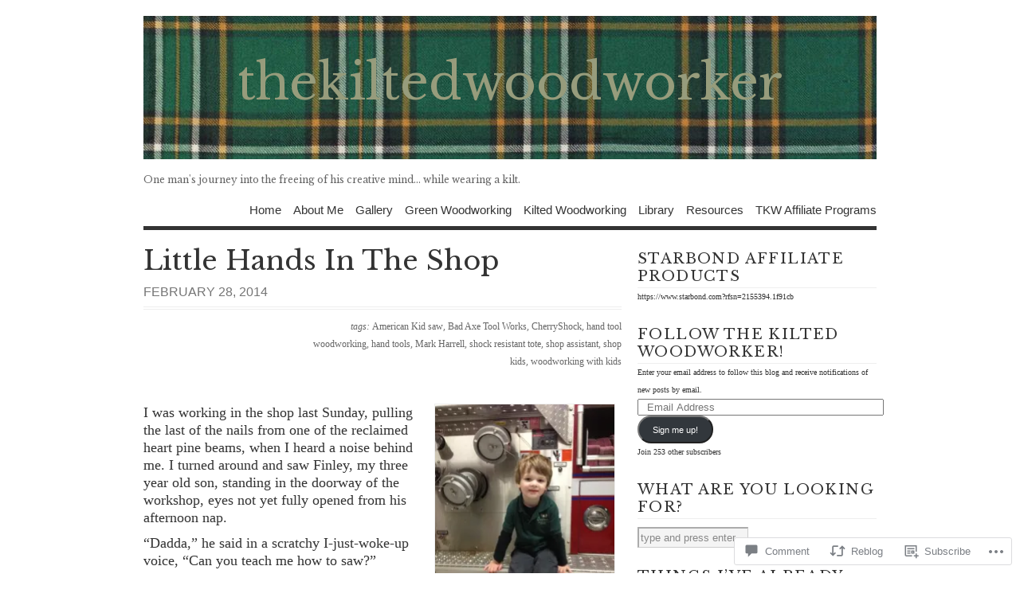

--- FILE ---
content_type: text/html; charset=UTF-8
request_url: https://thekiltedwoodworker.com/2014/02/28/little-hands-in-the-shop/?like_comment=1175&_wpnonce=4e52214b9e&replytocom=1172
body_size: 35762
content:
<!DOCTYPE html PUBLIC "-//W3C//DTD XHTML 1.0 Transitional//EN" "http://www.w3.org/TR/xhtml1/DTD/xhtml1-transitional.dtd">
<html xmlns="http://www.w3.org/1999/xhtml" lang="en">
<head profile="http://gmpg.org/xfn/11">
<meta http-equiv="Content-Type" content="text/html; charset=UTF-8" />
<title>Little Hands In The Shop | thekiltedwoodworker</title>
<!--[if lt IE 8]><link rel="stylesheet" type="text/css" media="screen" href="https://s0.wp.com/wp-content/themes/pub/vigilance/stylesheets/ie.css?m=1280263635i" /><![endif]-->
<!--[if lte IE 6]><link rel="stylesheet" type="text/css" media="screen" href="https://s0.wp.com/wp-content/themes/pub/vigilance/stylesheets/ie6.css?m=1275938991i" /><![endif]-->
<link rel="pingback" href="https://thekiltedwoodworker.com/xmlrpc.php" />
<script type="text/javascript">
  WebFontConfig = {"google":{"families":["Libre+Baskerville:r:latin,latin-ext"]},"api_url":"https:\/\/fonts-api.wp.com\/css"};
  (function() {
    var wf = document.createElement('script');
    wf.src = '/wp-content/plugins/custom-fonts/js/webfont.js';
    wf.type = 'text/javascript';
    wf.async = 'true';
    var s = document.getElementsByTagName('script')[0];
    s.parentNode.insertBefore(wf, s);
	})();
</script><style id="jetpack-custom-fonts-css">.wf-active #title{font-family:"Libre Baskerville",serif;font-size:5.98em;font-weight:400;font-style:normal}.wf-active #title a:link, .wf-active #title a:visited{font-size:62.4px;font-style:normal;font-weight:400}.wf-active h1, .wf-active h2, .wf-active h3, .wf-active h4, .wf-active h5{font-family:"Libre Baskerville",serif;font-style:normal;font-weight:400}.wf-active .post-header h1, .wf-active .post-header h2{font-size:3.38em;font-style:normal;font-weight:400}.wf-active .entry h2, .wf-active .entry h3, .wf-active .entry h4{font-size:1.69em;font-style:normal;font-weight:400}.wf-active .entry h3{font-size:1.3em;font-style:normal;font-weight:400}.wf-active .entry h4{font-size:1.17em;font-style:normal;font-weight:400}.wf-active h1.pagetitle, .wf-active h2.pagetitle{font-size:3.38em;font-style:normal;font-weight:400}.wf-active h2.widgettitle{font-size:1.82em;font-weight:400;font-family:"Libre Baskerville",serif;font-style:normal}.wf-active #reply-title, .wf-active h4#postcomment{font-size:1.56em;font-style:normal;font-weight:400}</style>
<meta name='robots' content='max-image-preview:large, noindex, follow' />
<meta name="google-site-verification" content="xOeBHDf28Dbhn4TqsBGdr0fKd1zCAJEK_lTTlbZJRvU" />

<!-- Async WordPress.com Remote Login -->
<script id="wpcom_remote_login_js">
var wpcom_remote_login_extra_auth = '';
function wpcom_remote_login_remove_dom_node_id( element_id ) {
	var dom_node = document.getElementById( element_id );
	if ( dom_node ) { dom_node.parentNode.removeChild( dom_node ); }
}
function wpcom_remote_login_remove_dom_node_classes( class_name ) {
	var dom_nodes = document.querySelectorAll( '.' + class_name );
	for ( var i = 0; i < dom_nodes.length; i++ ) {
		dom_nodes[ i ].parentNode.removeChild( dom_nodes[ i ] );
	}
}
function wpcom_remote_login_final_cleanup() {
	wpcom_remote_login_remove_dom_node_classes( "wpcom_remote_login_msg" );
	wpcom_remote_login_remove_dom_node_id( "wpcom_remote_login_key" );
	wpcom_remote_login_remove_dom_node_id( "wpcom_remote_login_validate" );
	wpcom_remote_login_remove_dom_node_id( "wpcom_remote_login_js" );
	wpcom_remote_login_remove_dom_node_id( "wpcom_request_access_iframe" );
	wpcom_remote_login_remove_dom_node_id( "wpcom_request_access_styles" );
}

// Watch for messages back from the remote login
window.addEventListener( "message", function( e ) {
	if ( e.origin === "https://r-login.wordpress.com" ) {
		var data = {};
		try {
			data = JSON.parse( e.data );
		} catch( e ) {
			wpcom_remote_login_final_cleanup();
			return;
		}

		if ( data.msg === 'LOGIN' ) {
			// Clean up the login check iframe
			wpcom_remote_login_remove_dom_node_id( "wpcom_remote_login_key" );

			var id_regex = new RegExp( /^[0-9]+$/ );
			var token_regex = new RegExp( /^.*|.*|.*$/ );
			if (
				token_regex.test( data.token )
				&& id_regex.test( data.wpcomid )
			) {
				// We have everything we need to ask for a login
				var script = document.createElement( "script" );
				script.setAttribute( "id", "wpcom_remote_login_validate" );
				script.src = '/remote-login.php?wpcom_remote_login=validate'
					+ '&wpcomid=' + data.wpcomid
					+ '&token=' + encodeURIComponent( data.token )
					+ '&host=' + window.location.protocol
					+ '//' + window.location.hostname
					+ '&postid=650'
					+ '&is_singular=1';
				document.body.appendChild( script );
			}

			return;
		}

		// Safari ITP, not logged in, so redirect
		if ( data.msg === 'LOGIN-REDIRECT' ) {
			window.location = 'https://wordpress.com/log-in?redirect_to=' + window.location.href;
			return;
		}

		// Safari ITP, storage access failed, remove the request
		if ( data.msg === 'LOGIN-REMOVE' ) {
			var css_zap = 'html { -webkit-transition: margin-top 1s; transition: margin-top 1s; } /* 9001 */ html { margin-top: 0 !important; } * html body { margin-top: 0 !important; } @media screen and ( max-width: 782px ) { html { margin-top: 0 !important; } * html body { margin-top: 0 !important; } }';
			var style_zap = document.createElement( 'style' );
			style_zap.type = 'text/css';
			style_zap.appendChild( document.createTextNode( css_zap ) );
			document.body.appendChild( style_zap );

			var e = document.getElementById( 'wpcom_request_access_iframe' );
			e.parentNode.removeChild( e );

			document.cookie = 'wordpress_com_login_access=denied; path=/; max-age=31536000';

			return;
		}

		// Safari ITP
		if ( data.msg === 'REQUEST_ACCESS' ) {
			console.log( 'request access: safari' );

			// Check ITP iframe enable/disable knob
			if ( wpcom_remote_login_extra_auth !== 'safari_itp_iframe' ) {
				return;
			}

			// If we are in a "private window" there is no ITP.
			var private_window = false;
			try {
				var opendb = window.openDatabase( null, null, null, null );
			} catch( e ) {
				private_window = true;
			}

			if ( private_window ) {
				console.log( 'private window' );
				return;
			}

			var iframe = document.createElement( 'iframe' );
			iframe.id = 'wpcom_request_access_iframe';
			iframe.setAttribute( 'scrolling', 'no' );
			iframe.setAttribute( 'sandbox', 'allow-storage-access-by-user-activation allow-scripts allow-same-origin allow-top-navigation-by-user-activation' );
			iframe.src = 'https://r-login.wordpress.com/remote-login.php?wpcom_remote_login=request_access&origin=' + encodeURIComponent( data.origin ) + '&wpcomid=' + encodeURIComponent( data.wpcomid );

			var css = 'html { -webkit-transition: margin-top 1s; transition: margin-top 1s; } /* 9001 */ html { margin-top: 46px !important; } * html body { margin-top: 46px !important; } @media screen and ( max-width: 660px ) { html { margin-top: 71px !important; } * html body { margin-top: 71px !important; } #wpcom_request_access_iframe { display: block; height: 71px !important; } } #wpcom_request_access_iframe { border: 0px; height: 46px; position: fixed; top: 0; left: 0; width: 100%; min-width: 100%; z-index: 99999; background: #23282d; } ';

			var style = document.createElement( 'style' );
			style.type = 'text/css';
			style.id = 'wpcom_request_access_styles';
			style.appendChild( document.createTextNode( css ) );
			document.body.appendChild( style );

			document.body.appendChild( iframe );
		}

		if ( data.msg === 'DONE' ) {
			wpcom_remote_login_final_cleanup();
		}
	}
}, false );

// Inject the remote login iframe after the page has had a chance to load
// more critical resources
window.addEventListener( "DOMContentLoaded", function( e ) {
	var iframe = document.createElement( "iframe" );
	iframe.style.display = "none";
	iframe.setAttribute( "scrolling", "no" );
	iframe.setAttribute( "id", "wpcom_remote_login_key" );
	iframe.src = "https://r-login.wordpress.com/remote-login.php"
		+ "?wpcom_remote_login=key"
		+ "&origin=aHR0cHM6Ly90aGVraWx0ZWR3b29kd29ya2VyLmNvbQ%3D%3D"
		+ "&wpcomid=23107280"
		+ "&time=" + Math.floor( Date.now() / 1000 );
	document.body.appendChild( iframe );
}, false );
</script>
<link rel='dns-prefetch' href='//s0.wp.com' />
<link rel='dns-prefetch' href='//widgets.wp.com' />
<link rel='dns-prefetch' href='//wordpress.com' />
<link rel="alternate" type="application/rss+xml" title="thekiltedwoodworker &raquo; Feed" href="https://thekiltedwoodworker.com/feed/" />
<link rel="alternate" type="application/rss+xml" title="thekiltedwoodworker &raquo; Comments Feed" href="https://thekiltedwoodworker.com/comments/feed/" />
<link rel="alternate" type="application/rss+xml" title="thekiltedwoodworker &raquo; Little Hands In The&nbsp;Shop Comments Feed" href="https://thekiltedwoodworker.com/2014/02/28/little-hands-in-the-shop/feed/" />
	<script type="text/javascript">
		/* <![CDATA[ */
		function addLoadEvent(func) {
			var oldonload = window.onload;
			if (typeof window.onload != 'function') {
				window.onload = func;
			} else {
				window.onload = function () {
					oldonload();
					func();
				}
			}
		}
		/* ]]> */
	</script>
	<link crossorigin='anonymous' rel='stylesheet' id='all-css-0-1' href='/_static/??-eJx9jFsKwkAMAC/kGnzU4od4lnUba9psdjGJ0ttXRRBE/ByYGbjXkIoYikH2UNl7EoUBrcY0vhnUBXLpnFHhihwNu1CL2hctk+oCfh+ZRvx8X/RPJzmTkE1gF8yPsPoJbtQTR0n4DI/5sGqbzbrd77bNMAO3cEpE&cssminify=yes' type='text/css' media='all' />
<style id='wp-emoji-styles-inline-css'>

	img.wp-smiley, img.emoji {
		display: inline !important;
		border: none !important;
		box-shadow: none !important;
		height: 1em !important;
		width: 1em !important;
		margin: 0 0.07em !important;
		vertical-align: -0.1em !important;
		background: none !important;
		padding: 0 !important;
	}
/*# sourceURL=wp-emoji-styles-inline-css */
</style>
<link crossorigin='anonymous' rel='stylesheet' id='all-css-2-1' href='/wp-content/plugins/gutenberg-core/v22.4.2/build/styles/block-library/style.min.css?m=1769608164i&cssminify=yes' type='text/css' media='all' />
<style id='wp-block-library-inline-css'>
.has-text-align-justify {
	text-align:justify;
}
.has-text-align-justify{text-align:justify;}

/*# sourceURL=wp-block-library-inline-css */
</style>
<style id='classic-theme-styles-inline-css'>
.wp-block-button__link{background-color:#32373c;border-radius:9999px;box-shadow:none;color:#fff;font-size:1.125em;padding:calc(.667em + 2px) calc(1.333em + 2px);text-decoration:none}.wp-block-file__button{background:#32373c;color:#fff}.wp-block-accordion-heading{margin:0}.wp-block-accordion-heading__toggle{background-color:inherit!important;color:inherit!important}.wp-block-accordion-heading__toggle:not(:focus-visible){outline:none}.wp-block-accordion-heading__toggle:focus,.wp-block-accordion-heading__toggle:hover{background-color:inherit!important;border:none;box-shadow:none;color:inherit;padding:var(--wp--preset--spacing--20,1em) 0;text-decoration:none}.wp-block-accordion-heading__toggle:focus-visible{outline:auto;outline-offset:0}
/*# sourceURL=/wp-content/plugins/gutenberg-core/v22.4.2/build/styles/block-library/classic.min.css */
</style>
<style id='global-styles-inline-css'>
:root{--wp--preset--aspect-ratio--square: 1;--wp--preset--aspect-ratio--4-3: 4/3;--wp--preset--aspect-ratio--3-4: 3/4;--wp--preset--aspect-ratio--3-2: 3/2;--wp--preset--aspect-ratio--2-3: 2/3;--wp--preset--aspect-ratio--16-9: 16/9;--wp--preset--aspect-ratio--9-16: 9/16;--wp--preset--color--black: #000000;--wp--preset--color--cyan-bluish-gray: #abb8c3;--wp--preset--color--white: #ffffff;--wp--preset--color--pale-pink: #f78da7;--wp--preset--color--vivid-red: #cf2e2e;--wp--preset--color--luminous-vivid-orange: #ff6900;--wp--preset--color--luminous-vivid-amber: #fcb900;--wp--preset--color--light-green-cyan: #7bdcb5;--wp--preset--color--vivid-green-cyan: #00d084;--wp--preset--color--pale-cyan-blue: #8ed1fc;--wp--preset--color--vivid-cyan-blue: #0693e3;--wp--preset--color--vivid-purple: #9b51e0;--wp--preset--gradient--vivid-cyan-blue-to-vivid-purple: linear-gradient(135deg,rgb(6,147,227) 0%,rgb(155,81,224) 100%);--wp--preset--gradient--light-green-cyan-to-vivid-green-cyan: linear-gradient(135deg,rgb(122,220,180) 0%,rgb(0,208,130) 100%);--wp--preset--gradient--luminous-vivid-amber-to-luminous-vivid-orange: linear-gradient(135deg,rgb(252,185,0) 0%,rgb(255,105,0) 100%);--wp--preset--gradient--luminous-vivid-orange-to-vivid-red: linear-gradient(135deg,rgb(255,105,0) 0%,rgb(207,46,46) 100%);--wp--preset--gradient--very-light-gray-to-cyan-bluish-gray: linear-gradient(135deg,rgb(238,238,238) 0%,rgb(169,184,195) 100%);--wp--preset--gradient--cool-to-warm-spectrum: linear-gradient(135deg,rgb(74,234,220) 0%,rgb(151,120,209) 20%,rgb(207,42,186) 40%,rgb(238,44,130) 60%,rgb(251,105,98) 80%,rgb(254,248,76) 100%);--wp--preset--gradient--blush-light-purple: linear-gradient(135deg,rgb(255,206,236) 0%,rgb(152,150,240) 100%);--wp--preset--gradient--blush-bordeaux: linear-gradient(135deg,rgb(254,205,165) 0%,rgb(254,45,45) 50%,rgb(107,0,62) 100%);--wp--preset--gradient--luminous-dusk: linear-gradient(135deg,rgb(255,203,112) 0%,rgb(199,81,192) 50%,rgb(65,88,208) 100%);--wp--preset--gradient--pale-ocean: linear-gradient(135deg,rgb(255,245,203) 0%,rgb(182,227,212) 50%,rgb(51,167,181) 100%);--wp--preset--gradient--electric-grass: linear-gradient(135deg,rgb(202,248,128) 0%,rgb(113,206,126) 100%);--wp--preset--gradient--midnight: linear-gradient(135deg,rgb(2,3,129) 0%,rgb(40,116,252) 100%);--wp--preset--font-size--small: 13px;--wp--preset--font-size--medium: 20px;--wp--preset--font-size--large: 36px;--wp--preset--font-size--x-large: 42px;--wp--preset--font-family--albert-sans: 'Albert Sans', sans-serif;--wp--preset--font-family--alegreya: Alegreya, serif;--wp--preset--font-family--arvo: Arvo, serif;--wp--preset--font-family--bodoni-moda: 'Bodoni Moda', serif;--wp--preset--font-family--bricolage-grotesque: 'Bricolage Grotesque', sans-serif;--wp--preset--font-family--cabin: Cabin, sans-serif;--wp--preset--font-family--chivo: Chivo, sans-serif;--wp--preset--font-family--commissioner: Commissioner, sans-serif;--wp--preset--font-family--cormorant: Cormorant, serif;--wp--preset--font-family--courier-prime: 'Courier Prime', monospace;--wp--preset--font-family--crimson-pro: 'Crimson Pro', serif;--wp--preset--font-family--dm-mono: 'DM Mono', monospace;--wp--preset--font-family--dm-sans: 'DM Sans', sans-serif;--wp--preset--font-family--dm-serif-display: 'DM Serif Display', serif;--wp--preset--font-family--domine: Domine, serif;--wp--preset--font-family--eb-garamond: 'EB Garamond', serif;--wp--preset--font-family--epilogue: Epilogue, sans-serif;--wp--preset--font-family--fahkwang: Fahkwang, sans-serif;--wp--preset--font-family--figtree: Figtree, sans-serif;--wp--preset--font-family--fira-sans: 'Fira Sans', sans-serif;--wp--preset--font-family--fjalla-one: 'Fjalla One', sans-serif;--wp--preset--font-family--fraunces: Fraunces, serif;--wp--preset--font-family--gabarito: Gabarito, system-ui;--wp--preset--font-family--ibm-plex-mono: 'IBM Plex Mono', monospace;--wp--preset--font-family--ibm-plex-sans: 'IBM Plex Sans', sans-serif;--wp--preset--font-family--ibarra-real-nova: 'Ibarra Real Nova', serif;--wp--preset--font-family--instrument-serif: 'Instrument Serif', serif;--wp--preset--font-family--inter: Inter, sans-serif;--wp--preset--font-family--josefin-sans: 'Josefin Sans', sans-serif;--wp--preset--font-family--jost: Jost, sans-serif;--wp--preset--font-family--libre-baskerville: 'Libre Baskerville', serif;--wp--preset--font-family--libre-franklin: 'Libre Franklin', sans-serif;--wp--preset--font-family--literata: Literata, serif;--wp--preset--font-family--lora: Lora, serif;--wp--preset--font-family--merriweather: Merriweather, serif;--wp--preset--font-family--montserrat: Montserrat, sans-serif;--wp--preset--font-family--newsreader: Newsreader, serif;--wp--preset--font-family--noto-sans-mono: 'Noto Sans Mono', sans-serif;--wp--preset--font-family--nunito: Nunito, sans-serif;--wp--preset--font-family--open-sans: 'Open Sans', sans-serif;--wp--preset--font-family--overpass: Overpass, sans-serif;--wp--preset--font-family--pt-serif: 'PT Serif', serif;--wp--preset--font-family--petrona: Petrona, serif;--wp--preset--font-family--piazzolla: Piazzolla, serif;--wp--preset--font-family--playfair-display: 'Playfair Display', serif;--wp--preset--font-family--plus-jakarta-sans: 'Plus Jakarta Sans', sans-serif;--wp--preset--font-family--poppins: Poppins, sans-serif;--wp--preset--font-family--raleway: Raleway, sans-serif;--wp--preset--font-family--roboto: Roboto, sans-serif;--wp--preset--font-family--roboto-slab: 'Roboto Slab', serif;--wp--preset--font-family--rubik: Rubik, sans-serif;--wp--preset--font-family--rufina: Rufina, serif;--wp--preset--font-family--sora: Sora, sans-serif;--wp--preset--font-family--source-sans-3: 'Source Sans 3', sans-serif;--wp--preset--font-family--source-serif-4: 'Source Serif 4', serif;--wp--preset--font-family--space-mono: 'Space Mono', monospace;--wp--preset--font-family--syne: Syne, sans-serif;--wp--preset--font-family--texturina: Texturina, serif;--wp--preset--font-family--urbanist: Urbanist, sans-serif;--wp--preset--font-family--work-sans: 'Work Sans', sans-serif;--wp--preset--spacing--20: 0.44rem;--wp--preset--spacing--30: 0.67rem;--wp--preset--spacing--40: 1rem;--wp--preset--spacing--50: 1.5rem;--wp--preset--spacing--60: 2.25rem;--wp--preset--spacing--70: 3.38rem;--wp--preset--spacing--80: 5.06rem;--wp--preset--shadow--natural: 6px 6px 9px rgba(0, 0, 0, 0.2);--wp--preset--shadow--deep: 12px 12px 50px rgba(0, 0, 0, 0.4);--wp--preset--shadow--sharp: 6px 6px 0px rgba(0, 0, 0, 0.2);--wp--preset--shadow--outlined: 6px 6px 0px -3px rgb(255, 255, 255), 6px 6px rgb(0, 0, 0);--wp--preset--shadow--crisp: 6px 6px 0px rgb(0, 0, 0);}:where(body) { margin: 0; }:where(.is-layout-flex){gap: 0.5em;}:where(.is-layout-grid){gap: 0.5em;}body .is-layout-flex{display: flex;}.is-layout-flex{flex-wrap: wrap;align-items: center;}.is-layout-flex > :is(*, div){margin: 0;}body .is-layout-grid{display: grid;}.is-layout-grid > :is(*, div){margin: 0;}body{padding-top: 0px;padding-right: 0px;padding-bottom: 0px;padding-left: 0px;}:root :where(.wp-element-button, .wp-block-button__link){background-color: #32373c;border-width: 0;color: #fff;font-family: inherit;font-size: inherit;font-style: inherit;font-weight: inherit;letter-spacing: inherit;line-height: inherit;padding-top: calc(0.667em + 2px);padding-right: calc(1.333em + 2px);padding-bottom: calc(0.667em + 2px);padding-left: calc(1.333em + 2px);text-decoration: none;text-transform: inherit;}.has-black-color{color: var(--wp--preset--color--black) !important;}.has-cyan-bluish-gray-color{color: var(--wp--preset--color--cyan-bluish-gray) !important;}.has-white-color{color: var(--wp--preset--color--white) !important;}.has-pale-pink-color{color: var(--wp--preset--color--pale-pink) !important;}.has-vivid-red-color{color: var(--wp--preset--color--vivid-red) !important;}.has-luminous-vivid-orange-color{color: var(--wp--preset--color--luminous-vivid-orange) !important;}.has-luminous-vivid-amber-color{color: var(--wp--preset--color--luminous-vivid-amber) !important;}.has-light-green-cyan-color{color: var(--wp--preset--color--light-green-cyan) !important;}.has-vivid-green-cyan-color{color: var(--wp--preset--color--vivid-green-cyan) !important;}.has-pale-cyan-blue-color{color: var(--wp--preset--color--pale-cyan-blue) !important;}.has-vivid-cyan-blue-color{color: var(--wp--preset--color--vivid-cyan-blue) !important;}.has-vivid-purple-color{color: var(--wp--preset--color--vivid-purple) !important;}.has-black-background-color{background-color: var(--wp--preset--color--black) !important;}.has-cyan-bluish-gray-background-color{background-color: var(--wp--preset--color--cyan-bluish-gray) !important;}.has-white-background-color{background-color: var(--wp--preset--color--white) !important;}.has-pale-pink-background-color{background-color: var(--wp--preset--color--pale-pink) !important;}.has-vivid-red-background-color{background-color: var(--wp--preset--color--vivid-red) !important;}.has-luminous-vivid-orange-background-color{background-color: var(--wp--preset--color--luminous-vivid-orange) !important;}.has-luminous-vivid-amber-background-color{background-color: var(--wp--preset--color--luminous-vivid-amber) !important;}.has-light-green-cyan-background-color{background-color: var(--wp--preset--color--light-green-cyan) !important;}.has-vivid-green-cyan-background-color{background-color: var(--wp--preset--color--vivid-green-cyan) !important;}.has-pale-cyan-blue-background-color{background-color: var(--wp--preset--color--pale-cyan-blue) !important;}.has-vivid-cyan-blue-background-color{background-color: var(--wp--preset--color--vivid-cyan-blue) !important;}.has-vivid-purple-background-color{background-color: var(--wp--preset--color--vivid-purple) !important;}.has-black-border-color{border-color: var(--wp--preset--color--black) !important;}.has-cyan-bluish-gray-border-color{border-color: var(--wp--preset--color--cyan-bluish-gray) !important;}.has-white-border-color{border-color: var(--wp--preset--color--white) !important;}.has-pale-pink-border-color{border-color: var(--wp--preset--color--pale-pink) !important;}.has-vivid-red-border-color{border-color: var(--wp--preset--color--vivid-red) !important;}.has-luminous-vivid-orange-border-color{border-color: var(--wp--preset--color--luminous-vivid-orange) !important;}.has-luminous-vivid-amber-border-color{border-color: var(--wp--preset--color--luminous-vivid-amber) !important;}.has-light-green-cyan-border-color{border-color: var(--wp--preset--color--light-green-cyan) !important;}.has-vivid-green-cyan-border-color{border-color: var(--wp--preset--color--vivid-green-cyan) !important;}.has-pale-cyan-blue-border-color{border-color: var(--wp--preset--color--pale-cyan-blue) !important;}.has-vivid-cyan-blue-border-color{border-color: var(--wp--preset--color--vivid-cyan-blue) !important;}.has-vivid-purple-border-color{border-color: var(--wp--preset--color--vivid-purple) !important;}.has-vivid-cyan-blue-to-vivid-purple-gradient-background{background: var(--wp--preset--gradient--vivid-cyan-blue-to-vivid-purple) !important;}.has-light-green-cyan-to-vivid-green-cyan-gradient-background{background: var(--wp--preset--gradient--light-green-cyan-to-vivid-green-cyan) !important;}.has-luminous-vivid-amber-to-luminous-vivid-orange-gradient-background{background: var(--wp--preset--gradient--luminous-vivid-amber-to-luminous-vivid-orange) !important;}.has-luminous-vivid-orange-to-vivid-red-gradient-background{background: var(--wp--preset--gradient--luminous-vivid-orange-to-vivid-red) !important;}.has-very-light-gray-to-cyan-bluish-gray-gradient-background{background: var(--wp--preset--gradient--very-light-gray-to-cyan-bluish-gray) !important;}.has-cool-to-warm-spectrum-gradient-background{background: var(--wp--preset--gradient--cool-to-warm-spectrum) !important;}.has-blush-light-purple-gradient-background{background: var(--wp--preset--gradient--blush-light-purple) !important;}.has-blush-bordeaux-gradient-background{background: var(--wp--preset--gradient--blush-bordeaux) !important;}.has-luminous-dusk-gradient-background{background: var(--wp--preset--gradient--luminous-dusk) !important;}.has-pale-ocean-gradient-background{background: var(--wp--preset--gradient--pale-ocean) !important;}.has-electric-grass-gradient-background{background: var(--wp--preset--gradient--electric-grass) !important;}.has-midnight-gradient-background{background: var(--wp--preset--gradient--midnight) !important;}.has-small-font-size{font-size: var(--wp--preset--font-size--small) !important;}.has-medium-font-size{font-size: var(--wp--preset--font-size--medium) !important;}.has-large-font-size{font-size: var(--wp--preset--font-size--large) !important;}.has-x-large-font-size{font-size: var(--wp--preset--font-size--x-large) !important;}.has-albert-sans-font-family{font-family: var(--wp--preset--font-family--albert-sans) !important;}.has-alegreya-font-family{font-family: var(--wp--preset--font-family--alegreya) !important;}.has-arvo-font-family{font-family: var(--wp--preset--font-family--arvo) !important;}.has-bodoni-moda-font-family{font-family: var(--wp--preset--font-family--bodoni-moda) !important;}.has-bricolage-grotesque-font-family{font-family: var(--wp--preset--font-family--bricolage-grotesque) !important;}.has-cabin-font-family{font-family: var(--wp--preset--font-family--cabin) !important;}.has-chivo-font-family{font-family: var(--wp--preset--font-family--chivo) !important;}.has-commissioner-font-family{font-family: var(--wp--preset--font-family--commissioner) !important;}.has-cormorant-font-family{font-family: var(--wp--preset--font-family--cormorant) !important;}.has-courier-prime-font-family{font-family: var(--wp--preset--font-family--courier-prime) !important;}.has-crimson-pro-font-family{font-family: var(--wp--preset--font-family--crimson-pro) !important;}.has-dm-mono-font-family{font-family: var(--wp--preset--font-family--dm-mono) !important;}.has-dm-sans-font-family{font-family: var(--wp--preset--font-family--dm-sans) !important;}.has-dm-serif-display-font-family{font-family: var(--wp--preset--font-family--dm-serif-display) !important;}.has-domine-font-family{font-family: var(--wp--preset--font-family--domine) !important;}.has-eb-garamond-font-family{font-family: var(--wp--preset--font-family--eb-garamond) !important;}.has-epilogue-font-family{font-family: var(--wp--preset--font-family--epilogue) !important;}.has-fahkwang-font-family{font-family: var(--wp--preset--font-family--fahkwang) !important;}.has-figtree-font-family{font-family: var(--wp--preset--font-family--figtree) !important;}.has-fira-sans-font-family{font-family: var(--wp--preset--font-family--fira-sans) !important;}.has-fjalla-one-font-family{font-family: var(--wp--preset--font-family--fjalla-one) !important;}.has-fraunces-font-family{font-family: var(--wp--preset--font-family--fraunces) !important;}.has-gabarito-font-family{font-family: var(--wp--preset--font-family--gabarito) !important;}.has-ibm-plex-mono-font-family{font-family: var(--wp--preset--font-family--ibm-plex-mono) !important;}.has-ibm-plex-sans-font-family{font-family: var(--wp--preset--font-family--ibm-plex-sans) !important;}.has-ibarra-real-nova-font-family{font-family: var(--wp--preset--font-family--ibarra-real-nova) !important;}.has-instrument-serif-font-family{font-family: var(--wp--preset--font-family--instrument-serif) !important;}.has-inter-font-family{font-family: var(--wp--preset--font-family--inter) !important;}.has-josefin-sans-font-family{font-family: var(--wp--preset--font-family--josefin-sans) !important;}.has-jost-font-family{font-family: var(--wp--preset--font-family--jost) !important;}.has-libre-baskerville-font-family{font-family: var(--wp--preset--font-family--libre-baskerville) !important;}.has-libre-franklin-font-family{font-family: var(--wp--preset--font-family--libre-franklin) !important;}.has-literata-font-family{font-family: var(--wp--preset--font-family--literata) !important;}.has-lora-font-family{font-family: var(--wp--preset--font-family--lora) !important;}.has-merriweather-font-family{font-family: var(--wp--preset--font-family--merriweather) !important;}.has-montserrat-font-family{font-family: var(--wp--preset--font-family--montserrat) !important;}.has-newsreader-font-family{font-family: var(--wp--preset--font-family--newsreader) !important;}.has-noto-sans-mono-font-family{font-family: var(--wp--preset--font-family--noto-sans-mono) !important;}.has-nunito-font-family{font-family: var(--wp--preset--font-family--nunito) !important;}.has-open-sans-font-family{font-family: var(--wp--preset--font-family--open-sans) !important;}.has-overpass-font-family{font-family: var(--wp--preset--font-family--overpass) !important;}.has-pt-serif-font-family{font-family: var(--wp--preset--font-family--pt-serif) !important;}.has-petrona-font-family{font-family: var(--wp--preset--font-family--petrona) !important;}.has-piazzolla-font-family{font-family: var(--wp--preset--font-family--piazzolla) !important;}.has-playfair-display-font-family{font-family: var(--wp--preset--font-family--playfair-display) !important;}.has-plus-jakarta-sans-font-family{font-family: var(--wp--preset--font-family--plus-jakarta-sans) !important;}.has-poppins-font-family{font-family: var(--wp--preset--font-family--poppins) !important;}.has-raleway-font-family{font-family: var(--wp--preset--font-family--raleway) !important;}.has-roboto-font-family{font-family: var(--wp--preset--font-family--roboto) !important;}.has-roboto-slab-font-family{font-family: var(--wp--preset--font-family--roboto-slab) !important;}.has-rubik-font-family{font-family: var(--wp--preset--font-family--rubik) !important;}.has-rufina-font-family{font-family: var(--wp--preset--font-family--rufina) !important;}.has-sora-font-family{font-family: var(--wp--preset--font-family--sora) !important;}.has-source-sans-3-font-family{font-family: var(--wp--preset--font-family--source-sans-3) !important;}.has-source-serif-4-font-family{font-family: var(--wp--preset--font-family--source-serif-4) !important;}.has-space-mono-font-family{font-family: var(--wp--preset--font-family--space-mono) !important;}.has-syne-font-family{font-family: var(--wp--preset--font-family--syne) !important;}.has-texturina-font-family{font-family: var(--wp--preset--font-family--texturina) !important;}.has-urbanist-font-family{font-family: var(--wp--preset--font-family--urbanist) !important;}.has-work-sans-font-family{font-family: var(--wp--preset--font-family--work-sans) !important;}
/*# sourceURL=global-styles-inline-css */
</style>

<link crossorigin='anonymous' rel='stylesheet' id='all-css-4-1' href='/_static/??-eJx9j9sOwjAIhl/ISjTzdGF8FNMD0c7RNYVuPr4sy27U7IbADx8/wJiN75NgEqBqclcfMTH4vqDqlK2AThCGaLFD0rGtZ97Af2yM4YGiOC+5EXyvI1ltjHO5ILPRSLGSkad68RrXomTrX0alecXcAK5p6d0HTKEvYKv0ZEWi/6GAiwdXYxdgwOLUWcXpS/6up1tudN2djud9c2maQ/sBK5V29A==&cssminify=yes' type='text/css' media='all' />
<link rel='stylesheet' id='verbum-gutenberg-css-css' href='https://widgets.wp.com/verbum-block-editor/block-editor.css?ver=1738686361' media='all' />
<link crossorigin='anonymous' rel='stylesheet' id='all-css-6-1' href='/_static/??-eJx9jV0OwjAMgy9EiaZN/DwgzrJVoQTSplrTIW5PAAkGSLzZX2IbLtl5SYpJIVaXuQZKBbzEaMgxndFc+SJLIwsgSKJk6fISz8OsU48YrSHXASYKxH3yCEWvjD+vs/kRB5ZgMjy23/ZfKKA4Ft8rSfow7sA9jffoPu6addestm3bbU43OxZd0A==&cssminify=yes' type='text/css' media='all' />
<link crossorigin='anonymous' rel='stylesheet' id='print-css-7-1' href='/wp-content/mu-plugins/global-print/global-print.css?m=1465851035i&cssminify=yes' type='text/css' media='print' />
<style id='jetpack-global-styles-frontend-style-inline-css'>
:root { --font-headings: unset; --font-base: unset; --font-headings-default: -apple-system,BlinkMacSystemFont,"Segoe UI",Roboto,Oxygen-Sans,Ubuntu,Cantarell,"Helvetica Neue",sans-serif; --font-base-default: -apple-system,BlinkMacSystemFont,"Segoe UI",Roboto,Oxygen-Sans,Ubuntu,Cantarell,"Helvetica Neue",sans-serif;}
/*# sourceURL=jetpack-global-styles-frontend-style-inline-css */
</style>
<link crossorigin='anonymous' rel='stylesheet' id='all-css-10-1' href='/_static/??-eJyNjcsKAjEMRX/IGtQZBxfip0hMS9sxTYppGfx7H7gRN+7ugcs5sFRHKi1Ig9Jd5R6zGMyhVaTrh8G6QFHfORhYwlvw6P39PbPENZmt4G/ROQuBKWVkxxrVvuBH1lIoz2waILJekF+HUzlupnG3nQ77YZwfuRJIaQ==&cssminify=yes' type='text/css' media='all' />
<script type="text/javascript" id="jetpack_related-posts-js-extra">
/* <![CDATA[ */
var related_posts_js_options = {"post_heading":"h4"};
//# sourceURL=jetpack_related-posts-js-extra
/* ]]> */
</script>
<script type="text/javascript" id="wpcom-actionbar-placeholder-js-extra">
/* <![CDATA[ */
var actionbardata = {"siteID":"23107280","postID":"650","siteURL":"https://thekiltedwoodworker.com","xhrURL":"https://thekiltedwoodworker.com/wp-admin/admin-ajax.php","nonce":"b9bce9586f","isLoggedIn":"","statusMessage":"","subsEmailDefault":"instantly","proxyScriptUrl":"https://s0.wp.com/wp-content/js/wpcom-proxy-request.js?m=1513050504i&amp;ver=20211021","shortlink":"https://wp.me/p1yXg4-au","i18n":{"followedText":"New posts from this site will now appear in your \u003Ca href=\"https://wordpress.com/reader\"\u003EReader\u003C/a\u003E","foldBar":"Collapse this bar","unfoldBar":"Expand this bar","shortLinkCopied":"Shortlink copied to clipboard."}};
//# sourceURL=wpcom-actionbar-placeholder-js-extra
/* ]]> */
</script>
<script type="text/javascript" id="jetpack-mu-wpcom-settings-js-before">
/* <![CDATA[ */
var JETPACK_MU_WPCOM_SETTINGS = {"assetsUrl":"https://s0.wp.com/wp-content/mu-plugins/jetpack-mu-wpcom-plugin/sun/jetpack_vendor/automattic/jetpack-mu-wpcom/src/build/"};
//# sourceURL=jetpack-mu-wpcom-settings-js-before
/* ]]> */
</script>
<script crossorigin='anonymous' type='text/javascript'  src='/_static/??/wp-content/mu-plugins/jetpack-plugin/sun/_inc/build/related-posts/related-posts.min.js,/wp-content/js/rlt-proxy.js?m=1755011788j'></script>
<script type="text/javascript" id="rlt-proxy-js-after">
/* <![CDATA[ */
	rltInitialize( {"token":null,"iframeOrigins":["https:\/\/widgets.wp.com"]} );
//# sourceURL=rlt-proxy-js-after
/* ]]> */
</script>
<link rel="EditURI" type="application/rsd+xml" title="RSD" href="https://thekiltedwoodworker.wordpress.com/xmlrpc.php?rsd" />
<meta name="generator" content="WordPress.com" />
<link rel="canonical" href="https://thekiltedwoodworker.com/2014/02/28/little-hands-in-the-shop/" />
<link rel='shortlink' href='https://wp.me/p1yXg4-au' />
<link rel="alternate" type="application/json+oembed" href="https://public-api.wordpress.com/oembed/?format=json&amp;url=https%3A%2F%2Fthekiltedwoodworker.com%2F2014%2F02%2F28%2Flittle-hands-in-the-shop%2F&amp;for=wpcom-auto-discovery" /><link rel="alternate" type="application/xml+oembed" href="https://public-api.wordpress.com/oembed/?format=xml&amp;url=https%3A%2F%2Fthekiltedwoodworker.com%2F2014%2F02%2F28%2Flittle-hands-in-the-shop%2F&amp;for=wpcom-auto-discovery" />
<!-- Jetpack Open Graph Tags -->
<meta property="og:type" content="article" />
<meta property="og:title" content="Little Hands In The Shop" />
<meta property="og:url" content="https://thekiltedwoodworker.com/2014/02/28/little-hands-in-the-shop/" />
<meta property="og:description" content="I was working in the shop last Sunday, pulling the last of the nails from one of the reclaimed heart pine beams, when I heard a noise behind me. I turned around and saw Finley, my three year old so…" />
<meta property="article:published_time" content="2014-02-28T20:10:47+00:00" />
<meta property="article:modified_time" content="2014-02-28T22:22:53+00:00" />
<meta property="og:site_name" content="thekiltedwoodworker" />
<meta property="og:image" content="https://thekiltedwoodworker.com/wp-content/uploads/2014/02/firestation-visit.jpg?w=225" />
<meta property="og:image:width" content="225" />
<meta property="og:image:height" content="300" />
<meta property="og:image:alt" content="The new shop assistant" />
<meta property="og:locale" content="en_US" />
<meta property="article:publisher" content="https://www.facebook.com/WordPresscom" />
<meta name="twitter:creator" content="@builtinakilt" />
<meta name="twitter:site" content="@builtinakilt" />
<meta name="twitter:text:title" content="Little Hands In The&nbsp;Shop" />
<meta name="twitter:image" content="https://thekiltedwoodworker.com/wp-content/uploads/2014/02/firestation-visit.jpg?w=144" />
<meta name="twitter:image:alt" content="The new shop assistant" />
<meta name="twitter:card" content="summary" />

<!-- End Jetpack Open Graph Tags -->
<link rel="shortcut icon" type="image/x-icon" href="https://secure.gravatar.com/blavatar/2fcb4d2d9ca1fdebd0f5b8885280f92a77a467b759ef2811d1842ba824038eb9?s=32" sizes="16x16" />
<link rel="icon" type="image/x-icon" href="https://secure.gravatar.com/blavatar/2fcb4d2d9ca1fdebd0f5b8885280f92a77a467b759ef2811d1842ba824038eb9?s=32" sizes="16x16" />
<link rel="apple-touch-icon" href="https://secure.gravatar.com/blavatar/2fcb4d2d9ca1fdebd0f5b8885280f92a77a467b759ef2811d1842ba824038eb9?s=114" />
<link rel='openid.server' href='https://thekiltedwoodworker.com/?openidserver=1' />
<link rel='openid.delegate' href='https://thekiltedwoodworker.com/' />
<link rel="search" type="application/opensearchdescription+xml" href="https://thekiltedwoodworker.com/osd.xml" title="thekiltedwoodworker" />
<link rel="search" type="application/opensearchdescription+xml" href="https://s1.wp.com/opensearch.xml" title="WordPress.com" />
		<style id="wpcom-hotfix-masterbar-style">
			@media screen and (min-width: 783px) {
				#wpadminbar .quicklinks li#wp-admin-bar-my-account.with-avatar > a img {
					margin-top: 5px;
				}
			}
		</style>
		
	<meta name="description" content="I was working in the shop last Sunday, pulling the last of the nails from one of the reclaimed heart pine beams, when I heard a noise behind me. I turned around and saw Finley, my three year old son, standing in the doorway of the workshop, eyes not yet fully opened from his afternoon&hellip;" />
	<style type="text/css">
			#title {
			background: url(https://thekiltedwoodworker.com/wp-content/uploads/2017/08/cropped-irish-national-tartan3.jpg) no-repeat;
			height: 180px;
		}
				#title a { color: #979c7c }
		</style>
<link crossorigin='anonymous' rel='stylesheet' id='all-css-0-3' href='/_static/??-eJyVjssKwkAMRX/INowP1IX4KdKmg6SdScJkQn+/FR/gTpfncjhcmLVB4Rq5QvZGk9+JDcZYtcPpxWDOcCNG6JPgZGAzaSwtmm3g50CWwVM0wK6IW0wf5z382XseckrDir1hIa0kq/tFbSZ+hK/5Eo6H3fkU9mE7Lr2lXSA=&cssminify=yes' type='text/css' media='all' />

</head>
<body class="wp-singular post-template-default single single-post postid-650 single-format-standard wp-theme-pubvigilance customizer-styles-applied vigilance-light jetpack-reblog-enabled">
	<div class="skip-content"><a href="#content">Skip to content</a></div>
	<div id="wrapper">
				<div id="header" class="clear">
			<div id="title"><a href="https://thekiltedwoodworker.com"><span>thekiltedwoodworker</span></a></div>			<div id="description">
				<h2>One man&#039;s journey into the freeing of his creative mind&#8230; while wearing a kilt.</h2>
			</div><!--end description-->
			<div id="nav">
					<ul class="menu">
		<li class="page_item "><a href="https://thekiltedwoodworker.com">Home</a></li>
				<li class="page_item page-item-40"><a href="https://thekiltedwoodworker.com/about-me/">About Me</a></li>
<li class="page_item page-item-19"><a href="https://thekiltedwoodworker.com/gallery/">Gallery</a></li>
<li class="page_item page-item-35"><a href="https://thekiltedwoodworker.com/on-being-green/">Green Woodworking</a></li>
<li class="page_item page-item-2"><a href="https://thekiltedwoodworker.com/kilted-woodworking/">Kilted Woodworking</a></li>
<li class="page_item page-item-416"><a href="https://thekiltedwoodworker.com/my-personal-library/">Library</a></li>
<li class="page_item page-item-202"><a href="https://thekiltedwoodworker.com/resources/">Resources</a></li>
<li class="page_item page-item-1846"><a href="https://thekiltedwoodworker.com/tkw-affiliate-programs/">TKW Affiliate Programs</a></li>
	</ul>
			</div><!--end nav-->
		</div><!--end header-->
		<div id="content" class="pad">
									<div id="post-650" class="post-650 post type-post status-publish format-standard hentry category-hand-tool-revolution category-tangential-topics category-woodworking category-workshop tag-american-kid-saw tag-bad-axe-tool-works tag-cherryshock tag-hand-tool-woodworking tag-hand-tools tag-mark-harrell tag-shock-resistant-tote tag-shop-assistant tag-shop-kids tag-woodworking-with-kids">
			<div class="post-header">
				<h1>Little Hands In The&nbsp;Shop</h1>
				<div id="single-date" class="date">February 28, 2014</div>
			</div><!--end post header-->
			<div class="meta clear">
				<div class="tags">tags: <a href="https://thekiltedwoodworker.com/tag/american-kid-saw/" rel="tag">American Kid saw</a>, <a href="https://thekiltedwoodworker.com/tag/bad-axe-tool-works/" rel="tag">Bad Axe Tool Works</a>, <a href="https://thekiltedwoodworker.com/tag/cherryshock/" rel="tag">CherryShock</a>, <a href="https://thekiltedwoodworker.com/tag/hand-tool-woodworking/" rel="tag">hand tool woodworking</a>, <a href="https://thekiltedwoodworker.com/tag/hand-tools/" rel="tag">hand tools</a>, <a href="https://thekiltedwoodworker.com/tag/mark-harrell/" rel="tag">Mark Harrell</a>, <a href="https://thekiltedwoodworker.com/tag/shock-resistant-tote/" rel="tag">shock resistant tote</a>, <a href="https://thekiltedwoodworker.com/tag/shop-assistant/" rel="tag">shop assistant</a>, <a href="https://thekiltedwoodworker.com/tag/shop-kids/" rel="tag">shop kids</a>, <a href="https://thekiltedwoodworker.com/tag/woodworking-with-kids/" rel="tag">woodworking with kids</a></div>
				<div class="author">
									</div>
			</div><!--end meta-->
			<div class="entry clear">
								<div class="cs-rating pd-rating" id="pd_rating_holder_4670027_post_650"></div><br/><div data-shortcode="caption" id="attachment_651" style="width: 235px" class="wp-caption alignright"><a href="https://thekiltedwoodworker.com/wp-content/uploads/2014/02/firestation-visit.jpg"><img aria-describedby="caption-attachment-651" data-attachment-id="651" data-permalink="https://thekiltedwoodworker.com/2014/02/28/little-hands-in-the-shop/firestation-visit/" data-orig-file="https://thekiltedwoodworker.com/wp-content/uploads/2014/02/firestation-visit.jpg" data-orig-size="1224,1632" data-comments-opened="1" data-image-meta="{&quot;aperture&quot;:&quot;2.4&quot;,&quot;credit&quot;:&quot;&quot;,&quot;camera&quot;:&quot;iPhone 4S&quot;,&quot;caption&quot;:&quot;&quot;,&quot;created_timestamp&quot;:&quot;1385058022&quot;,&quot;copyright&quot;:&quot;&quot;,&quot;focal_length&quot;:&quot;4.28&quot;,&quot;iso&quot;:&quot;400&quot;,&quot;shutter_speed&quot;:&quot;0.05&quot;,&quot;title&quot;:&quot;&quot;}" data-image-title="Finley at the firestation" data-image-description="" data-image-caption="&lt;p&gt;The new shop assistant&lt;/p&gt;
" data-medium-file="https://thekiltedwoodworker.com/wp-content/uploads/2014/02/firestation-visit.jpg?w=225" data-large-file="https://thekiltedwoodworker.com/wp-content/uploads/2014/02/firestation-visit.jpg?w=600" class="size-medium wp-image-651" alt="The new shop assistant" src="https://thekiltedwoodworker.com/wp-content/uploads/2014/02/firestation-visit.jpg?w=225&#038;h=300" width="225" height="300" srcset="https://thekiltedwoodworker.com/wp-content/uploads/2014/02/firestation-visit.jpg?w=225 225w, https://thekiltedwoodworker.com/wp-content/uploads/2014/02/firestation-visit.jpg?w=450 450w, https://thekiltedwoodworker.com/wp-content/uploads/2014/02/firestation-visit.jpg?w=113 113w" sizes="(max-width: 225px) 100vw, 225px" /></a><p id="caption-attachment-651" class="wp-caption-text">The new shop assistant</p></div>
<p><span style="font-size:large;">I was working in the shop last Sunday, pulling the last of the nails from one of the reclaimed heart pine beams, when I heard a noise behind me. I turned around and saw Finley, my three year old son, standing in the doorway of the workshop, eyes not yet fully opened from his afternoon nap.</span></p>
<p><span style="font-size:large;">“Dadda,” he said in a scratchy I-just-woke-up voice, “Can you teach me how to saw?”</span></p>
<p><span style="font-size:large;">Apparently I’d left a can of finish open somewhere in the shop, because my eyes suddenly started watering. I put down my tools, wiped my eyes, and told him we might not be able to do a proper lesson at that moment, since the shop is a complete wreck, but I would certainly show him how and we could set up a space for him to do some fun things in the shop in the near future.</span></p>
<div data-shortcode="caption" id="attachment_655" style="width: 310px" class="wp-caption alignleft"><a href="https://thekiltedwoodworker.com/wp-content/uploads/2014/02/img_2290.jpg"><img aria-describedby="caption-attachment-655" data-attachment-id="655" data-permalink="https://thekiltedwoodworker.com/2014/02/28/little-hands-in-the-shop/img_2290/" data-orig-file="https://thekiltedwoodworker.com/wp-content/uploads/2014/02/img_2290.jpg" data-orig-size="3888,2592" data-comments-opened="1" data-image-meta="{&quot;aperture&quot;:&quot;2.2&quot;,&quot;credit&quot;:&quot;&quot;,&quot;camera&quot;:&quot;Canon EOS DIGITAL REBEL XS&quot;,&quot;caption&quot;:&quot;&quot;,&quot;created_timestamp&quot;:&quot;1375223620&quot;,&quot;copyright&quot;:&quot;&quot;,&quot;focal_length&quot;:&quot;50&quot;,&quot;iso&quot;:&quot;200&quot;,&quot;shutter_speed&quot;:&quot;0.016666666666667&quot;,&quot;title&quot;:&quot;&quot;}" data-image-title="IMG_2290" data-image-description="" data-image-caption="&lt;p&gt;The saw he ISN&amp;#8217;T using&amp;#8230;&lt;/p&gt;
" data-medium-file="https://thekiltedwoodworker.com/wp-content/uploads/2014/02/img_2290.jpg?w=300" data-large-file="https://thekiltedwoodworker.com/wp-content/uploads/2014/02/img_2290.jpg?w=600" class="size-medium wp-image-655" alt="The saw he ISN'T using..." src="https://thekiltedwoodworker.com/wp-content/uploads/2014/02/img_2290.jpg?w=300&#038;h=200" width="300" height="200" srcset="https://thekiltedwoodworker.com/wp-content/uploads/2014/02/img_2290.jpg?w=300 300w, https://thekiltedwoodworker.com/wp-content/uploads/2014/02/img_2290.jpg?w=600 600w, https://thekiltedwoodworker.com/wp-content/uploads/2014/02/img_2290.jpg?w=150 150w" sizes="(max-width: 300px) 100vw, 300px" /></a><p id="caption-attachment-655" class="wp-caption-text">The saw he ISN&#8217;T using&#8230;</p></div>
<p><span style="font-size:large;">We went over to my small assortment of saws and I tried to figure out which one might work best. I didn’t even give my good Tyzack dovetail saw a second thought, though it is the smallest backsaw I own. It will eventually need a new plate, but I’d rather it get through a few more sharpenings first. I have a mostly-unused Adria dovetail saw, as well, but I’m going to be selling it shortly, so I’d rather not bugger it up just before I do that. In the end, I decided on one of my smaller panel saws I really haven’t cleaned up yet. It is still sharp, though, so I took it back to the shop and helped him make a few pieces of scrap wood into smaller scrap wood.</span></p>
<p><span style="font-size:large;">After he got tired of that, he said, “Dadda, now can you show me how to plane something?”</span></p>
<p><span style="font-size:large;">Again, I had to dry my eyes before responding <em>(I seriously need to figure out where I left that can of finish…)</em>. This was a little harder to let him do, mostly because he just doesn’t have the muscle mass and hand strength yet to hold a plane solidly enough. But I showed him a few planes and told him what they’re for and showed him how they work. I retracted the blade on a Stanley #5 and let him hold it for a minute to see how heavy it was.</span></p>
<p><span style="font-size:large;">At that point, his momma called him up to help her with supper. I put the planes and saws away and followed him upstairs. Ever since then, I’ve been trying to figure out what I can do to encourage his interest in woodworking. I want to provide him a space and some tools to play around and develop better hand/eye coordination and the hand and arm strength he needs to use saws and planes.</span></p>
<div data-shortcode="caption" id="attachment_652" style="width: 310px" class="wp-caption alignleft"><a href="https://thekiltedwoodworker.com/wp-content/uploads/2014/02/american-kid-saw-01.jpg"><img aria-describedby="caption-attachment-652" data-attachment-id="652" data-permalink="https://thekiltedwoodworker.com/2014/02/28/little-hands-in-the-shop/american-kid-saw-01/" data-orig-file="https://thekiltedwoodworker.com/wp-content/uploads/2014/02/american-kid-saw-01.jpg" data-orig-size="625,376" data-comments-opened="1" data-image-meta="{&quot;aperture&quot;:&quot;0&quot;,&quot;credit&quot;:&quot;Ethan Sincox&quot;,&quot;camera&quot;:&quot;&quot;,&quot;caption&quot;:&quot;&quot;,&quot;created_timestamp&quot;:&quot;1393581127&quot;,&quot;copyright&quot;:&quot;&quot;,&quot;focal_length&quot;:&quot;0&quot;,&quot;iso&quot;:&quot;0&quot;,&quot;shutter_speed&quot;:&quot;0&quot;,&quot;title&quot;:&quot;&quot;}" data-image-title="American Kid Saw 01" data-image-description="" data-image-caption="&lt;p&gt;The American Kid Saw (photo courtesy of Bad Axe Tool Works)&lt;/p&gt;
" data-medium-file="https://thekiltedwoodworker.com/wp-content/uploads/2014/02/american-kid-saw-01.jpg?w=300" data-large-file="https://thekiltedwoodworker.com/wp-content/uploads/2014/02/american-kid-saw-01.jpg?w=600" class="size-medium wp-image-652" alt="The American Kid Saw (photo courtesy of Bad Axe Tool Works)" src="https://thekiltedwoodworker.com/wp-content/uploads/2014/02/american-kid-saw-01.jpg?w=300&#038;h=180" width="300" height="180" srcset="https://thekiltedwoodworker.com/wp-content/uploads/2014/02/american-kid-saw-01.jpg?w=300 300w, https://thekiltedwoodworker.com/wp-content/uploads/2014/02/american-kid-saw-01.jpg?w=600 600w, https://thekiltedwoodworker.com/wp-content/uploads/2014/02/american-kid-saw-01.jpg?w=150 150w" sizes="(max-width: 300px) 100vw, 300px" /></a><p id="caption-attachment-652" class="wp-caption-text">The American Kid Saw (photo courtesy of Bad Axe Tool Works)</p></div>
<p><span style="font-size:large;">Earlier this week, I grabbed some cash from my woodworking stash <em>(none of this money comes from our family budget – it comes from selling boxes, payment for articles I write, tools I sell, etc. – so my wife doesn&#8217;t care what I do with it)</em> and deposited it into my checking account. Then I invested it by putting in an order with Mark Harrell of <a title="Ban Axe Tool Works" href="http://www.badaxetoolworks.com/index.html" target="_blank">Bad Axe Tool Works</a> for an <a title="American Kid saw" href="http://www.badaxetoolworks.com/8-inch-AmericanKid.html" target="_blank">American Kid</a> saw. <em>(Hoping for some good dividends there&#8230;)</em></span></p>
<p><span style="font-size:large;">The American Kid saw is something Mark came up with a few years ago to help encourage woodworking in youngins <em>(and, I guess, adults with very tiny hands?)</em>. I think Finley was about one year old when the model came out and I honestly never expected to be buying one so quickly. Like all other Bad Axe saws, they are very customizable, depending on how much money you want to spend. I figured we’d just go with all of the standard features on Finley’s first saw, which includes an 8&#8243; plate, a black-oxidized back, and a CherryShock shock-resistant tote.</span></p>
<div data-shortcode="caption" id="attachment_653" style="width: 310px" class="wp-caption alignright"><a href="https://thekiltedwoodworker.com/wp-content/uploads/2014/02/american-kid-saw-03.jpg"><img aria-describedby="caption-attachment-653" data-attachment-id="653" data-permalink="https://thekiltedwoodworker.com/2014/02/28/little-hands-in-the-shop/american-kid-saw-03/" data-orig-file="https://thekiltedwoodworker.com/wp-content/uploads/2014/02/american-kid-saw-03.jpg" data-orig-size="625,374" data-comments-opened="1" data-image-meta="{&quot;aperture&quot;:&quot;0&quot;,&quot;credit&quot;:&quot;Ethan Sincox&quot;,&quot;camera&quot;:&quot;&quot;,&quot;caption&quot;:&quot;&quot;,&quot;created_timestamp&quot;:&quot;1393581216&quot;,&quot;copyright&quot;:&quot;&quot;,&quot;focal_length&quot;:&quot;0&quot;,&quot;iso&quot;:&quot;0&quot;,&quot;shutter_speed&quot;:&quot;0&quot;,&quot;title&quot;:&quot;&quot;}" data-image-title="American Kid Saw 03" data-image-description="" data-image-caption="&lt;p&gt;Shock-resistant totes come standard (Photo courtesy of Bad Axe Tool Works)&lt;/p&gt;
" data-medium-file="https://thekiltedwoodworker.com/wp-content/uploads/2014/02/american-kid-saw-03.jpg?w=300" data-large-file="https://thekiltedwoodworker.com/wp-content/uploads/2014/02/american-kid-saw-03.jpg?w=600" loading="lazy" class="size-medium wp-image-653" alt="Shock-resistant totes come standard (Photo courtesy of Bad Axe Tool Works)" src="https://thekiltedwoodworker.com/wp-content/uploads/2014/02/american-kid-saw-03.jpg?w=300&#038;h=179" width="300" height="179" srcset="https://thekiltedwoodworker.com/wp-content/uploads/2014/02/american-kid-saw-03.jpg?w=300 300w, https://thekiltedwoodworker.com/wp-content/uploads/2014/02/american-kid-saw-03.jpg?w=600 600w, https://thekiltedwoodworker.com/wp-content/uploads/2014/02/american-kid-saw-03.jpg?w=150 150w" sizes="(max-width: 300px) 100vw, 300px" /></a><p id="caption-attachment-653" class="wp-caption-text">Shock-resistant totes come standard (Photo courtesy of Bad Axe Tool Works)</p></div>
<p><span style="font-size:large;">I ordered it with the smallest tote Mark offers <em>(XX-Small)</em>, since Finley’s hand only measures 2.5” across the palm. When he needs to upgrade to a bigger tote, all I need to do is send the saw back to Bad Axe Tool Works. Mark will put a new tote on and sharpen the saw for a paltry $25. So this saw should work for him for quite a few years. I’ll make a bench hook for him and post an update after the saw arrives <em>(looks to be a 6-8 week wait at this point)</em> and we&#8217;ve had a few sessions with it.</span></p>
<p><span style="font-size:large;">Then I started going through some of my other tools to see what else he might safely use. <em>(The nice thing about having a basement workshop with only a bandsaw in it is that I don’t really have to worry about power tool safety with him – there is little to even be concerned with at this point.)</em> I have one or two small eggbeater drills that will be perfect and plenty of smaller hammers he can chose from, so hole-drilling and nail-hammering is covered.</span></p>
<p><span style="font-size:large;">Unless someone out there has an extra Stanley #1 <em>(or a <a title="Superior Works" href="http://www.supertool.com/601.htm" target="_blank">Superior Works #601</a>)</em> they’d be willing to donate, I’ll have to ponder the plane challenge to see what I can come up with there. I do have a Lee Valley low angle block plane with the tote and knob accessories on it… maybe that will work, though I’m hesitant to put that not-inexpensive plane in the hands of a not-yet-four-year-old.</span></p>
<p><span style="font-size:large;">For a bench, I was thinking a good starting point might be a saw bench with splayed legs; something he can put a bench hook on and clamp wood to for drilling. He is just too little yet for even a higher raised platform to make working at a normal bench safe. It would have to be a very tall, wide, and stable platform and that would take up a lot of room.</span></p>
<p><span style="font-size:large;">If anyone out there has any additional ideas or suggestions – whether it is about tools or books I should be looking for or workshop ideas – add a comment below or e-mail me! I’d love to hear them.</span></p>
<p><span style="font-size:large;">TKW</span></p>
<div id="jp-post-flair" class="sharedaddy sd-rating-enabled sd-like-enabled sd-sharing-enabled"><div class="sharedaddy sd-sharing-enabled"><div class="robots-nocontent sd-block sd-social sd-social-icon-text sd-sharing"><h3 class="sd-title">Spread the word:</h3><div class="sd-content"><ul><li class="share-facebook"><a rel="nofollow noopener noreferrer"
				data-shared="sharing-facebook-650"
				class="share-facebook sd-button share-icon"
				href="https://thekiltedwoodworker.com/2014/02/28/little-hands-in-the-shop/?share=facebook"
				target="_blank"
				aria-labelledby="sharing-facebook-650"
				>
				<span id="sharing-facebook-650" hidden>Share on Facebook (Opens in new window)</span>
				<span>Facebook</span>
			</a></li><li class="share-twitter"><a rel="nofollow noopener noreferrer"
				data-shared="sharing-twitter-650"
				class="share-twitter sd-button share-icon"
				href="https://thekiltedwoodworker.com/2014/02/28/little-hands-in-the-shop/?share=twitter"
				target="_blank"
				aria-labelledby="sharing-twitter-650"
				>
				<span id="sharing-twitter-650" hidden>Share on X (Opens in new window)</span>
				<span>X</span>
			</a></li><li class="share-end"></li></ul></div></div></div><div class='sharedaddy sd-block sd-like jetpack-likes-widget-wrapper jetpack-likes-widget-unloaded' id='like-post-wrapper-23107280-650-6980e4e47d893' data-src='//widgets.wp.com/likes/index.html?ver=20260202#blog_id=23107280&amp;post_id=650&amp;origin=thekiltedwoodworker.wordpress.com&amp;obj_id=23107280-650-6980e4e47d893&amp;domain=thekiltedwoodworker.com' data-name='like-post-frame-23107280-650-6980e4e47d893' data-title='Like or Reblog'><div class='likes-widget-placeholder post-likes-widget-placeholder' style='height: 55px;'><span class='button'><span>Like</span></span> <span class='loading'>Loading...</span></div><span class='sd-text-color'></span><a class='sd-link-color'></a></div>
<div id='jp-relatedposts' class='jp-relatedposts' >
	<h3 class="jp-relatedposts-headline"><em>Related</em></h3>
</div></div>											</div><!--end entry-->
			<div class="post-footer">
				<div class="categories">from &rarr; <a href="https://thekiltedwoodworker.com/category/hand-tool-revolution/" rel="category tag">Hand Tool Revolution</a>, <a href="https://thekiltedwoodworker.com/category/tangential-topics/" rel="category tag">Tangential Topics</a>, <a href="https://thekiltedwoodworker.com/category/woodworking/" rel="category tag">Woodworking</a>, <a href="https://thekiltedwoodworker.com/category/workshop/" rel="category tag">Workshop</a></div>
			</div><!--end post footer-->
		</div><!--end post-->
				<div class="navigation post single clear">
			<div class="alignleft"><a href="https://thekiltedwoodworker.com/2014/02/24/nailed-it/" rel="prev">&larr; Nailed It!</a></div>
			<div class="alignright" ><a href="https://thekiltedwoodworker.com/2014/03/06/little-hands-in-the-shop-part-2/" rel="next">Little Hands In The Shop, Part&nbsp;2 &rarr;</a></div>
		</div><!--end pagination-->
		<!-- You can start editing here. -->
<div id="comments">
	<div class="comment-number">
		<span>19 Comments</span>
			<a id="leavecomment" href="#respond" title="Leave One">leave one &rarr;</a>
		</div><!--end comment-number-->
			<ol class="commentlist">
			
			<li class="comment even thread-even depth-1" id="comment-1167" >
			<div class="c-grav"><img referrerpolicy="no-referrer" alt='Theodore Scott&#039;s avatar' src='https://0.gravatar.com/avatar/031b73469eff55630a937175e1bd8dcd4a8a1e87471e2bcff01d401c9d92ffbf?s=60&#038;d=identicon&#038;r=PG' srcset='https://0.gravatar.com/avatar/031b73469eff55630a937175e1bd8dcd4a8a1e87471e2bcff01d401c9d92ffbf?s=60&#038;d=identicon&#038;r=PG 1x, https://0.gravatar.com/avatar/031b73469eff55630a937175e1bd8dcd4a8a1e87471e2bcff01d401c9d92ffbf?s=90&#038;d=identicon&#038;r=PG 1.5x, https://0.gravatar.com/avatar/031b73469eff55630a937175e1bd8dcd4a8a1e87471e2bcff01d401c9d92ffbf?s=120&#038;d=identicon&#038;r=PG 2x, https://0.gravatar.com/avatar/031b73469eff55630a937175e1bd8dcd4a8a1e87471e2bcff01d401c9d92ffbf?s=180&#038;d=identicon&#038;r=PG 3x, https://0.gravatar.com/avatar/031b73469eff55630a937175e1bd8dcd4a8a1e87471e2bcff01d401c9d92ffbf?s=240&#038;d=identicon&#038;r=PG 4x' class='avatar avatar-60' height='60' width='60' loading='lazy' decoding='async' /></div>
				<div class="c-body">
					<div class="c-head">
						<a href="http://Theodorescott.com" class="url" rel="ugc external nofollow">Theodore Scott</a> <span class="c-permalink"><a href="https://thekiltedwoodworker.com/2014/02/28/little-hands-in-the-shop/#comment-1167">permalink</a></span>					</div>
					<div class="c-date">
						February 28, 2014 2:34 pm					</div>
										<p>I bought my daughter one of those $10 razor saws. She is four, and it works well for her. She has a little tool tote with an eggbeater drill, the razor saw, a ruler, a pencil, and some wood scraps. Usually she is happy to use the ruler and pencil to draw straight lines on the wood. Other times, she makes little Xs all over the wood and then drills a hole through each one. Next up, I thought we might make a small mallet for her.</p>
<p id="comment-like-1167" data-liked=comment-not-liked class="comment-likes comment-not-liked"><a href="https://thekiltedwoodworker.com/2014/02/28/little-hands-in-the-shop/?like_comment=1167&#038;_wpnonce=60c2553b84" class="comment-like-link needs-login" rel="nofollow" data-blog="23107280"><span>Like</span></a><span id="comment-like-count-1167" class="comment-like-feedback">Like</span></p>
										<div class="reply">
									
			<a class="comment-reply-link" href="/2014/02/28/little-hands-in-the-shop/?like_comment=1175&#038;_wpnonce=4e52214b9e&#038;replytocom=1167#respond" onclick="return addComment.moveForm( 'comment-1167', '1167', 'respond', '650' )">Reply</a>
								</div>
									</div><!--end c-body-->
<ul class="children">

			<li class="comment byuser comment-author-thekiltedwoodworker bypostauthor odd alt depth-2" id="comment-1168" >
			<div class="c-grav"><img referrerpolicy="no-referrer" alt='thekiltedwoodworker&#039;s avatar' src='https://1.gravatar.com/avatar/a03fde2ab495cacad03ff5a5f94b4405ec08941aef659a3375ea0d6da7ad378f?s=60&#038;d=identicon&#038;r=PG' srcset='https://1.gravatar.com/avatar/a03fde2ab495cacad03ff5a5f94b4405ec08941aef659a3375ea0d6da7ad378f?s=60&#038;d=identicon&#038;r=PG 1x, https://1.gravatar.com/avatar/a03fde2ab495cacad03ff5a5f94b4405ec08941aef659a3375ea0d6da7ad378f?s=90&#038;d=identicon&#038;r=PG 1.5x, https://1.gravatar.com/avatar/a03fde2ab495cacad03ff5a5f94b4405ec08941aef659a3375ea0d6da7ad378f?s=120&#038;d=identicon&#038;r=PG 2x, https://1.gravatar.com/avatar/a03fde2ab495cacad03ff5a5f94b4405ec08941aef659a3375ea0d6da7ad378f?s=180&#038;d=identicon&#038;r=PG 3x, https://1.gravatar.com/avatar/a03fde2ab495cacad03ff5a5f94b4405ec08941aef659a3375ea0d6da7ad378f?s=240&#038;d=identicon&#038;r=PG 4x' class='avatar avatar-60' height='60' width='60' loading='lazy' decoding='async' /></div>
				<div class="c-body">
					<div class="c-head">
						<a href="https://thekiltedwoodworker.wordpress.com" class="url" rel="ugc external nofollow">thekiltedwoodworker</a> <span class="c-permalink"><a href="https://thekiltedwoodworker.com/2014/02/28/little-hands-in-the-shop/#comment-1168">permalink</a></span><span class="asterisk">*</span>					</div>
					<div class="c-date">
						February 28, 2014 2:47 pm					</div>
										<p>Theodore,</p>
<p>Great suggestions! I do have the razor saw, as well, and was eyeing it as a possibility, but I really do use mine quite often for precision cutting in a tiny little miter box and wasn&#8217;t sure if the two would work well together afterwards. Of course, just picking up a new razor saw might have been a good idea&#8230;  Ah, well.  We would have moved up to the American Kid saw eventually!</p>
<p>I need to start making a list of things to get together. I have a few old Stanley squares in my &#8220;sell&#8221; pile; I&#8217;ll pull one of those out for him.  Same with the mallet (I below to a very small club called &#8220;Lignum Vitae Mallet Rescuers Anonymous&#8221;).</p>
<p id="comment-like-1168" data-liked=comment-not-liked class="comment-likes comment-not-liked"><a href="https://thekiltedwoodworker.com/2014/02/28/little-hands-in-the-shop/?like_comment=1168&#038;_wpnonce=f67f321e9f" class="comment-like-link needs-login" rel="nofollow" data-blog="23107280"><span>Like</span></a><span id="comment-like-count-1168" class="comment-like-feedback">Like</span></p>
										<div class="reply">
									
			<a class="comment-reply-link" href="/2014/02/28/little-hands-in-the-shop/?like_comment=1175&#038;_wpnonce=4e52214b9e&#038;replytocom=1168#respond" onclick="return addComment.moveForm( 'comment-1168', '1168', 'respond', '650' )">Reply</a>
								</div>
									</div><!--end c-body-->
</li><!-- #comment-## -->
</ul><!-- .children -->
</li><!-- #comment-## -->

			<li class="comment even thread-odd thread-alt depth-1" id="comment-1170" >
			<div class="c-grav"><img referrerpolicy="no-referrer" alt='Ron&#039;s avatar' src='https://0.gravatar.com/avatar/9ed2541bb098956c69a341a7c3e013435cb716da48b99d33cc3eed6da3ed2685?s=60&#038;d=identicon&#038;r=PG' srcset='https://0.gravatar.com/avatar/9ed2541bb098956c69a341a7c3e013435cb716da48b99d33cc3eed6da3ed2685?s=60&#038;d=identicon&#038;r=PG 1x, https://0.gravatar.com/avatar/9ed2541bb098956c69a341a7c3e013435cb716da48b99d33cc3eed6da3ed2685?s=90&#038;d=identicon&#038;r=PG 1.5x, https://0.gravatar.com/avatar/9ed2541bb098956c69a341a7c3e013435cb716da48b99d33cc3eed6da3ed2685?s=120&#038;d=identicon&#038;r=PG 2x, https://0.gravatar.com/avatar/9ed2541bb098956c69a341a7c3e013435cb716da48b99d33cc3eed6da3ed2685?s=180&#038;d=identicon&#038;r=PG 3x, https://0.gravatar.com/avatar/9ed2541bb098956c69a341a7c3e013435cb716da48b99d33cc3eed6da3ed2685?s=240&#038;d=identicon&#038;r=PG 4x' class='avatar avatar-60' height='60' width='60' loading='lazy' decoding='async' /></div>
				<div class="c-body">
					<div class="c-head">
						<a href="http://www.and-mag.com" class="url" rel="ugc external nofollow">Ron</a> <span class="c-permalink"><a href="https://thekiltedwoodworker.com/2014/02/28/little-hands-in-the-shop/#comment-1170">permalink</a></span>					</div>
					<div class="c-date">
						February 28, 2014 4:42 pm					</div>
										<p>I think there must be some finish open over here in Jersey too&#8230; I don&#8217;t even HAVE finish. Great story. Awesome!</p>
<p id="comment-like-1170" data-liked=comment-not-liked class="comment-likes comment-not-liked"><a href="https://thekiltedwoodworker.com/2014/02/28/little-hands-in-the-shop/?like_comment=1170&#038;_wpnonce=c788ad8eba" class="comment-like-link needs-login" rel="nofollow" data-blog="23107280"><span>Like</span></a><span id="comment-like-count-1170" class="comment-like-feedback">Like</span></p>
										<div class="reply">
									
			<a class="comment-reply-link" href="/2014/02/28/little-hands-in-the-shop/?like_comment=1175&#038;_wpnonce=4e52214b9e&#038;replytocom=1170#respond" onclick="return addComment.moveForm( 'comment-1170', '1170', 'respond', '650' )">Reply</a>
								</div>
									</div><!--end c-body-->
</li><!-- #comment-## -->

			<li class="comment odd alt thread-even depth-1" id="comment-1172" >
			<div class="c-grav"><img referrerpolicy="no-referrer" alt='Mom&#039;s avatar' src='https://2.gravatar.com/avatar/82cb59e37d8b930b8acfa8a4177bda4f7d7d7f41def7956d358b01c2ca322a2d?s=60&#038;d=identicon&#038;r=PG' srcset='https://2.gravatar.com/avatar/82cb59e37d8b930b8acfa8a4177bda4f7d7d7f41def7956d358b01c2ca322a2d?s=60&#038;d=identicon&#038;r=PG 1x, https://2.gravatar.com/avatar/82cb59e37d8b930b8acfa8a4177bda4f7d7d7f41def7956d358b01c2ca322a2d?s=90&#038;d=identicon&#038;r=PG 1.5x, https://2.gravatar.com/avatar/82cb59e37d8b930b8acfa8a4177bda4f7d7d7f41def7956d358b01c2ca322a2d?s=120&#038;d=identicon&#038;r=PG 2x, https://2.gravatar.com/avatar/82cb59e37d8b930b8acfa8a4177bda4f7d7d7f41def7956d358b01c2ca322a2d?s=180&#038;d=identicon&#038;r=PG 3x, https://2.gravatar.com/avatar/82cb59e37d8b930b8acfa8a4177bda4f7d7d7f41def7956d358b01c2ca322a2d?s=240&#038;d=identicon&#038;r=PG 4x' class='avatar avatar-60' height='60' width='60' loading='lazy' decoding='async' /></div>
				<div class="c-body">
					<div class="c-head">
						Mom <span class="c-permalink"><a href="https://thekiltedwoodworker.com/2014/02/28/little-hands-in-the-shop/#comment-1172">permalink</a></span>					</div>
					<div class="c-date">
						February 28, 2014 6:54 pm					</div>
										<p>Hi Ethan. </p>
<p>I have another idea if you are interested. How about me giving Finley the table/workbench my dad made of rock maple already with a mounted vise&#8211;kid size.</p>
<p id="comment-like-1172" data-liked=comment-not-liked class="comment-likes comment-not-liked"><a href="https://thekiltedwoodworker.com/2014/02/28/little-hands-in-the-shop/?like_comment=1172&#038;_wpnonce=352816d07b" class="comment-like-link needs-login" rel="nofollow" data-blog="23107280"><span>Like</span></a><span id="comment-like-count-1172" class="comment-like-feedback">Like</span></p>
										<div class="reply">
									
			<a class="comment-reply-link" href="/2014/02/28/little-hands-in-the-shop/?like_comment=1175&#038;_wpnonce=4e52214b9e&#038;replytocom=1172#respond" onclick="return addComment.moveForm( 'comment-1172', '1172', 'respond', '650' )">Reply</a>
								</div>
									</div><!--end c-body-->
<ul class="children">

			<li class="comment byuser comment-author-thekiltedwoodworker bypostauthor even depth-2" id="comment-1194" >
			<div class="c-grav"><img referrerpolicy="no-referrer" alt='thekiltedwoodworker&#039;s avatar' src='https://1.gravatar.com/avatar/a03fde2ab495cacad03ff5a5f94b4405ec08941aef659a3375ea0d6da7ad378f?s=60&#038;d=identicon&#038;r=PG' srcset='https://1.gravatar.com/avatar/a03fde2ab495cacad03ff5a5f94b4405ec08941aef659a3375ea0d6da7ad378f?s=60&#038;d=identicon&#038;r=PG 1x, https://1.gravatar.com/avatar/a03fde2ab495cacad03ff5a5f94b4405ec08941aef659a3375ea0d6da7ad378f?s=90&#038;d=identicon&#038;r=PG 1.5x, https://1.gravatar.com/avatar/a03fde2ab495cacad03ff5a5f94b4405ec08941aef659a3375ea0d6da7ad378f?s=120&#038;d=identicon&#038;r=PG 2x, https://1.gravatar.com/avatar/a03fde2ab495cacad03ff5a5f94b4405ec08941aef659a3375ea0d6da7ad378f?s=180&#038;d=identicon&#038;r=PG 3x, https://1.gravatar.com/avatar/a03fde2ab495cacad03ff5a5f94b4405ec08941aef659a3375ea0d6da7ad378f?s=240&#038;d=identicon&#038;r=PG 4x' class='avatar avatar-60' height='60' width='60' loading='lazy' decoding='async' /></div>
				<div class="c-body">
					<div class="c-head">
						<a href="https://thekiltedwoodworker.wordpress.com" class="url" rel="ugc external nofollow">thekiltedwoodworker</a> <span class="c-permalink"><a href="https://thekiltedwoodworker.com/2014/02/28/little-hands-in-the-shop/#comment-1194">permalink</a></span><span class="asterisk">*</span>					</div>
					<div class="c-date">
						March 4, 2014 2:50 pm					</div>
										<p>Pondering this, mom.</p>
<p>Might not be a bad idea.  Honestly, my BIGGEST concern is the idea of having another flat-shaped object in the workshop where errant tools can gather!  But, yeah, it might be a good starting point for him.  Well, for everything but hand planing.  That bench would rack quite easily with planing forces applied to anything clamped to it.</p>
<p>Still pondering&#8230;</p>
<p id="comment-like-1194" data-liked=comment-not-liked class="comment-likes comment-not-liked"><a href="https://thekiltedwoodworker.com/2014/02/28/little-hands-in-the-shop/?like_comment=1194&#038;_wpnonce=68938fe4d1" class="comment-like-link needs-login" rel="nofollow" data-blog="23107280"><span>Like</span></a><span id="comment-like-count-1194" class="comment-like-feedback">Like</span></p>
										<div class="reply">
									
			<a class="comment-reply-link" href="/2014/02/28/little-hands-in-the-shop/?like_comment=1175&#038;_wpnonce=4e52214b9e&#038;replytocom=1194#respond" onclick="return addComment.moveForm( 'comment-1194', '1194', 'respond', '650' )">Reply</a>
								</div>
									</div><!--end c-body-->
</li><!-- #comment-## -->
</ul><!-- .children -->
</li><!-- #comment-## -->

			<li class="comment odd alt thread-odd thread-alt depth-1" id="comment-1175" >
			<div class="c-grav"><img referrerpolicy="no-referrer" alt='jonathanszczepanski&#039;s avatar' src='https://1.gravatar.com/avatar/de85abc0896804d5864ddd3ff1f9c0d594f2dff53559f21bc07ba006d2185b6f?s=60&#038;d=identicon&#038;r=PG' srcset='https://1.gravatar.com/avatar/de85abc0896804d5864ddd3ff1f9c0d594f2dff53559f21bc07ba006d2185b6f?s=60&#038;d=identicon&#038;r=PG 1x, https://1.gravatar.com/avatar/de85abc0896804d5864ddd3ff1f9c0d594f2dff53559f21bc07ba006d2185b6f?s=90&#038;d=identicon&#038;r=PG 1.5x, https://1.gravatar.com/avatar/de85abc0896804d5864ddd3ff1f9c0d594f2dff53559f21bc07ba006d2185b6f?s=120&#038;d=identicon&#038;r=PG 2x, https://1.gravatar.com/avatar/de85abc0896804d5864ddd3ff1f9c0d594f2dff53559f21bc07ba006d2185b6f?s=180&#038;d=identicon&#038;r=PG 3x, https://1.gravatar.com/avatar/de85abc0896804d5864ddd3ff1f9c0d594f2dff53559f21bc07ba006d2185b6f?s=240&#038;d=identicon&#038;r=PG 4x' class='avatar avatar-60' height='60' width='60' loading='lazy' decoding='async' /></div>
				<div class="c-body">
					<div class="c-head">
						<a href="http://gravatar.com/jonathanszczepanski" class="url" rel="ugc external nofollow">jonathanszczepanski</a> <span class="c-permalink"><a href="https://thekiltedwoodworker.com/2014/02/28/little-hands-in-the-shop/#comment-1175">permalink</a></span>					</div>
					<div class="c-date">
						March 1, 2014 6:30 am					</div>
										<p>The hammer and egg-beater drill are #1 and #2 on the list. The razor saw is good. I think a old stanley or record block plane would work if you are willing to let him use the Veritas. They don&#8217;t have to be perfect, just good enough to make shavings. My kids just love using my old record. Or what about a small wooden plane. You could even make it yourself.</p>
<p id="comment-like-1175" data-liked=comment-not-liked class="comment-likes comment-not-liked"><a href="https://thekiltedwoodworker.com/2014/02/28/little-hands-in-the-shop/?like_comment=1175&#038;_wpnonce=b42eaf2ffa" class="comment-like-link needs-login" rel="nofollow" data-blog="23107280"><span>Like</span></a><span id="comment-like-count-1175" class="comment-like-feedback">Like</span></p>
										<div class="reply">
									
			<a class="comment-reply-link" href="/2014/02/28/little-hands-in-the-shop/?like_comment=1175&#038;_wpnonce=4e52214b9e&#038;replytocom=1175#respond" onclick="return addComment.moveForm( 'comment-1175', '1175', 'respond', '650' )">Reply</a>
								</div>
									</div><!--end c-body-->
</li><!-- #comment-## -->

			<li class="comment even thread-even depth-1" id="comment-1177" >
			<div class="c-grav"><img referrerpolicy="no-referrer" alt='walkerg&#039;s avatar' src='https://2.gravatar.com/avatar/552f535f950253c0d71d0e512ff710392edfa0a7c0f85dca48f5a405eba26ae7?s=60&#038;d=identicon&#038;r=PG' srcset='https://2.gravatar.com/avatar/552f535f950253c0d71d0e512ff710392edfa0a7c0f85dca48f5a405eba26ae7?s=60&#038;d=identicon&#038;r=PG 1x, https://2.gravatar.com/avatar/552f535f950253c0d71d0e512ff710392edfa0a7c0f85dca48f5a405eba26ae7?s=90&#038;d=identicon&#038;r=PG 1.5x, https://2.gravatar.com/avatar/552f535f950253c0d71d0e512ff710392edfa0a7c0f85dca48f5a405eba26ae7?s=120&#038;d=identicon&#038;r=PG 2x, https://2.gravatar.com/avatar/552f535f950253c0d71d0e512ff710392edfa0a7c0f85dca48f5a405eba26ae7?s=180&#038;d=identicon&#038;r=PG 3x, https://2.gravatar.com/avatar/552f535f950253c0d71d0e512ff710392edfa0a7c0f85dca48f5a405eba26ae7?s=240&#038;d=identicon&#038;r=PG 4x' class='avatar avatar-60' height='60' width='60' loading='lazy' decoding='async' /></div>
				<div class="c-body">
					<div class="c-head">
						<a href="http://gravatar.com/walkerg" class="url" rel="ugc external nofollow">walkerg</a> <span class="c-permalink"><a href="https://thekiltedwoodworker.com/2014/02/28/little-hands-in-the-shop/#comment-1177">permalink</a></span>					</div>
					<div class="c-date">
						March 1, 2014 6:18 pm					</div>
										<p>I&#8217;ve been thinking about the same thing as I have a three year old grandson who follows me like my shadow. I suggest a spokeshave, especially the wood bodied variety. The tool is safe to handle, and allows a youngster to quickly get a feel for the blade engaging the material. Plenty of things a boy can make like a magic wand or a space ship.  </p>
<p>George Walker</p>
<p id="comment-like-1177" data-liked=comment-not-liked class="comment-likes comment-not-liked"><a href="https://thekiltedwoodworker.com/2014/02/28/little-hands-in-the-shop/?like_comment=1177&#038;_wpnonce=f1dd7e3259" class="comment-like-link needs-login" rel="nofollow" data-blog="23107280"><span>Like</span></a><span id="comment-like-count-1177" class="comment-like-feedback">Like</span></p>
										<div class="reply">
									
			<a class="comment-reply-link" href="/2014/02/28/little-hands-in-the-shop/?like_comment=1175&#038;_wpnonce=4e52214b9e&#038;replytocom=1177#respond" onclick="return addComment.moveForm( 'comment-1177', '1177', 'respond', '650' )">Reply</a>
								</div>
									</div><!--end c-body-->
<ul class="children">

			<li class="comment byuser comment-author-jonathanszczepanski odd alt depth-2" id="comment-1178" >
			<div class="c-grav"><img referrerpolicy="no-referrer" alt='jonathanszczepanski&#039;s avatar' src='https://1.gravatar.com/avatar/de85abc0896804d5864ddd3ff1f9c0d594f2dff53559f21bc07ba006d2185b6f?s=60&#038;d=identicon&#038;r=PG' srcset='https://1.gravatar.com/avatar/de85abc0896804d5864ddd3ff1f9c0d594f2dff53559f21bc07ba006d2185b6f?s=60&#038;d=identicon&#038;r=PG 1x, https://1.gravatar.com/avatar/de85abc0896804d5864ddd3ff1f9c0d594f2dff53559f21bc07ba006d2185b6f?s=90&#038;d=identicon&#038;r=PG 1.5x, https://1.gravatar.com/avatar/de85abc0896804d5864ddd3ff1f9c0d594f2dff53559f21bc07ba006d2185b6f?s=120&#038;d=identicon&#038;r=PG 2x, https://1.gravatar.com/avatar/de85abc0896804d5864ddd3ff1f9c0d594f2dff53559f21bc07ba006d2185b6f?s=180&#038;d=identicon&#038;r=PG 3x, https://1.gravatar.com/avatar/de85abc0896804d5864ddd3ff1f9c0d594f2dff53559f21bc07ba006d2185b6f?s=240&#038;d=identicon&#038;r=PG 4x' class='avatar avatar-60' height='60' width='60' loading='lazy' decoding='async' /></div>
				<div class="c-body">
					<div class="c-head">
						jonathanszczepanski <span class="c-permalink"><a href="https://thekiltedwoodworker.com/2014/02/28/little-hands-in-the-shop/#comment-1178">permalink</a></span>					</div>
					<div class="c-date">
						March 1, 2014 8:28 pm					</div>
										<p>Spokeshave&#8230; That&#8217;s a great idea!</p>
<p id="comment-like-1178" data-liked=comment-not-liked class="comment-likes comment-not-liked"><a href="https://thekiltedwoodworker.com/2014/02/28/little-hands-in-the-shop/?like_comment=1178&#038;_wpnonce=bae4cc6713" class="comment-like-link needs-login" rel="nofollow" data-blog="23107280"><span>Like</span></a><span id="comment-like-count-1178" class="comment-like-feedback">Like</span></p>
										<div class="reply">
									
			<a class="comment-reply-link" href="/2014/02/28/little-hands-in-the-shop/?like_comment=1175&#038;_wpnonce=4e52214b9e&#038;replytocom=1178#respond" onclick="return addComment.moveForm( 'comment-1178', '1178', 'respond', '650' )">Reply</a>
								</div>
									</div><!--end c-body-->
<ul class="children">

			<li class="comment byuser comment-author-thekiltedwoodworker bypostauthor even depth-3" id="comment-1179" >
			<div class="c-grav"><img referrerpolicy="no-referrer" alt='thekiltedwoodworker&#039;s avatar' src='https://1.gravatar.com/avatar/a03fde2ab495cacad03ff5a5f94b4405ec08941aef659a3375ea0d6da7ad378f?s=60&#038;d=identicon&#038;r=PG' srcset='https://1.gravatar.com/avatar/a03fde2ab495cacad03ff5a5f94b4405ec08941aef659a3375ea0d6da7ad378f?s=60&#038;d=identicon&#038;r=PG 1x, https://1.gravatar.com/avatar/a03fde2ab495cacad03ff5a5f94b4405ec08941aef659a3375ea0d6da7ad378f?s=90&#038;d=identicon&#038;r=PG 1.5x, https://1.gravatar.com/avatar/a03fde2ab495cacad03ff5a5f94b4405ec08941aef659a3375ea0d6da7ad378f?s=120&#038;d=identicon&#038;r=PG 2x, https://1.gravatar.com/avatar/a03fde2ab495cacad03ff5a5f94b4405ec08941aef659a3375ea0d6da7ad378f?s=180&#038;d=identicon&#038;r=PG 3x, https://1.gravatar.com/avatar/a03fde2ab495cacad03ff5a5f94b4405ec08941aef659a3375ea0d6da7ad378f?s=240&#038;d=identicon&#038;r=PG 4x' class='avatar avatar-60' height='60' width='60' loading='lazy' decoding='async' /></div>
				<div class="c-body">
					<div class="c-head">
						<a href="https://thekiltedwoodworker.wordpress.com" class="url" rel="ugc external nofollow">thekiltedwoodworker</a> <span class="c-permalink"><a href="https://thekiltedwoodworker.com/2014/02/28/little-hands-in-the-shop/#comment-1179">permalink</a></span><span class="asterisk">*</span>					</div>
					<div class="c-date">
						March 2, 2014 6:52 am					</div>
										<p>I agree.  Might also have an older block plane in the Sell Box I might pull back out and see if he can use for now&#8230;</p>
<p id="comment-like-1179" data-liked=comment-not-liked class="comment-likes comment-not-liked"><a href="https://thekiltedwoodworker.com/2014/02/28/little-hands-in-the-shop/?like_comment=1179&#038;_wpnonce=35ea9cca85" class="comment-like-link needs-login" rel="nofollow" data-blog="23107280"><span>Like</span></a><span id="comment-like-count-1179" class="comment-like-feedback">Like</span></p>
										<div class="reply">
											</div>
									</div><!--end c-body-->
</li><!-- #comment-## -->
</ul><!-- .children -->
</li><!-- #comment-## -->

			<li class="comment byuser comment-author-thekiltedwoodworker bypostauthor odd alt depth-2" id="comment-1191" >
			<div class="c-grav"><img referrerpolicy="no-referrer" alt='thekiltedwoodworker&#039;s avatar' src='https://1.gravatar.com/avatar/a03fde2ab495cacad03ff5a5f94b4405ec08941aef659a3375ea0d6da7ad378f?s=60&#038;d=identicon&#038;r=PG' srcset='https://1.gravatar.com/avatar/a03fde2ab495cacad03ff5a5f94b4405ec08941aef659a3375ea0d6da7ad378f?s=60&#038;d=identicon&#038;r=PG 1x, https://1.gravatar.com/avatar/a03fde2ab495cacad03ff5a5f94b4405ec08941aef659a3375ea0d6da7ad378f?s=90&#038;d=identicon&#038;r=PG 1.5x, https://1.gravatar.com/avatar/a03fde2ab495cacad03ff5a5f94b4405ec08941aef659a3375ea0d6da7ad378f?s=120&#038;d=identicon&#038;r=PG 2x, https://1.gravatar.com/avatar/a03fde2ab495cacad03ff5a5f94b4405ec08941aef659a3375ea0d6da7ad378f?s=180&#038;d=identicon&#038;r=PG 3x, https://1.gravatar.com/avatar/a03fde2ab495cacad03ff5a5f94b4405ec08941aef659a3375ea0d6da7ad378f?s=240&#038;d=identicon&#038;r=PG 4x' class='avatar avatar-60' height='60' width='60' loading='lazy' decoding='async' /></div>
				<div class="c-body">
					<div class="c-head">
						<a href="https://thekiltedwoodworker.wordpress.com" class="url" rel="ugc external nofollow">thekiltedwoodworker</a> <span class="c-permalink"><a href="https://thekiltedwoodworker.com/2014/02/28/little-hands-in-the-shop/#comment-1191">permalink</a></span><span class="asterisk">*</span>					</div>
					<div class="c-date">
						March 4, 2014 2:40 pm					</div>
										<p>Great suggestion, George.  Funny enough, I don&#8217;t even have a spokeshave in my own inventory yet! But that&#8217;s something I&#8217;m remedying soon&#8230;</p>
<p>I DO have a Stanley 220, the first plane I ever picked up and started successfully using, myself, though&#8230; more on that later.  😉</p>
<p id="comment-like-1191" data-liked=comment-not-liked class="comment-likes comment-not-liked"><a href="https://thekiltedwoodworker.com/2014/02/28/little-hands-in-the-shop/?like_comment=1191&#038;_wpnonce=cfee7626c5" class="comment-like-link needs-login" rel="nofollow" data-blog="23107280"><span>Like</span></a><span id="comment-like-count-1191" class="comment-like-feedback">Like</span></p>
										<div class="reply">
									
			<a class="comment-reply-link" href="/2014/02/28/little-hands-in-the-shop/?like_comment=1175&#038;_wpnonce=4e52214b9e&#038;replytocom=1191#respond" onclick="return addComment.moveForm( 'comment-1191', '1191', 'respond', '650' )">Reply</a>
								</div>
									</div><!--end c-body-->
</li><!-- #comment-## -->
</ul><!-- .children -->
</li><!-- #comment-## -->

			<li class="comment byuser comment-author-rootertooterwren even thread-odd thread-alt depth-1" id="comment-1180" >
			<div class="c-grav"><img referrerpolicy="no-referrer" alt='rootertooterwren&#039;s avatar' src='https://0.gravatar.com/avatar/9ff753f13bdb53cebf32603807750ae0e715131c3e99c9c3ff95e31b9b627801?s=60&#038;d=identicon&#038;r=PG' srcset='https://0.gravatar.com/avatar/9ff753f13bdb53cebf32603807750ae0e715131c3e99c9c3ff95e31b9b627801?s=60&#038;d=identicon&#038;r=PG 1x, https://0.gravatar.com/avatar/9ff753f13bdb53cebf32603807750ae0e715131c3e99c9c3ff95e31b9b627801?s=90&#038;d=identicon&#038;r=PG 1.5x, https://0.gravatar.com/avatar/9ff753f13bdb53cebf32603807750ae0e715131c3e99c9c3ff95e31b9b627801?s=120&#038;d=identicon&#038;r=PG 2x, https://0.gravatar.com/avatar/9ff753f13bdb53cebf32603807750ae0e715131c3e99c9c3ff95e31b9b627801?s=180&#038;d=identicon&#038;r=PG 3x, https://0.gravatar.com/avatar/9ff753f13bdb53cebf32603807750ae0e715131c3e99c9c3ff95e31b9b627801?s=240&#038;d=identicon&#038;r=PG 4x' class='avatar avatar-60' height='60' width='60' loading='lazy' decoding='async' /></div>
				<div class="c-body">
					<div class="c-head">
						<a href="http://rootertooterwren.wordpress.com" class="url" rel="ugc external nofollow">rootertooterwren</a> <span class="c-permalink"><a href="https://thekiltedwoodworker.com/2014/02/28/little-hands-in-the-shop/#comment-1180">permalink</a></span>					</div>
					<div class="c-date">
						March 2, 2014 8:22 am					</div>
										<p>Milkman bench w/legs</p>
<p id="comment-like-1180" data-liked=comment-not-liked class="comment-likes comment-not-liked"><a href="https://thekiltedwoodworker.com/2014/02/28/little-hands-in-the-shop/?like_comment=1180&#038;_wpnonce=ab2bed0b65" class="comment-like-link needs-login" rel="nofollow" data-blog="23107280"><span>Like</span></a><span id="comment-like-count-1180" class="comment-like-feedback">Like</span></p>
										<div class="reply">
									
			<a class="comment-reply-link" href="/2014/02/28/little-hands-in-the-shop/?like_comment=1175&#038;_wpnonce=4e52214b9e&#038;replytocom=1180#respond" onclick="return addComment.moveForm( 'comment-1180', '1180', 'respond', '650' )">Reply</a>
								</div>
									</div><!--end c-body-->
<ul class="children">

			<li class="comment byuser comment-author-thekiltedwoodworker bypostauthor odd alt depth-2" id="comment-1181" >
			<div class="c-grav"><img referrerpolicy="no-referrer" alt='thekiltedwoodworker&#039;s avatar' src='https://1.gravatar.com/avatar/a03fde2ab495cacad03ff5a5f94b4405ec08941aef659a3375ea0d6da7ad378f?s=60&#038;d=identicon&#038;r=PG' srcset='https://1.gravatar.com/avatar/a03fde2ab495cacad03ff5a5f94b4405ec08941aef659a3375ea0d6da7ad378f?s=60&#038;d=identicon&#038;r=PG 1x, https://1.gravatar.com/avatar/a03fde2ab495cacad03ff5a5f94b4405ec08941aef659a3375ea0d6da7ad378f?s=90&#038;d=identicon&#038;r=PG 1.5x, https://1.gravatar.com/avatar/a03fde2ab495cacad03ff5a5f94b4405ec08941aef659a3375ea0d6da7ad378f?s=120&#038;d=identicon&#038;r=PG 2x, https://1.gravatar.com/avatar/a03fde2ab495cacad03ff5a5f94b4405ec08941aef659a3375ea0d6da7ad378f?s=180&#038;d=identicon&#038;r=PG 3x, https://1.gravatar.com/avatar/a03fde2ab495cacad03ff5a5f94b4405ec08941aef659a3375ea0d6da7ad378f?s=240&#038;d=identicon&#038;r=PG 4x' class='avatar avatar-60' height='60' width='60' loading='lazy' decoding='async' /></div>
				<div class="c-body">
					<div class="c-head">
						<a href="https://thekiltedwoodworker.wordpress.com" class="url" rel="ugc external nofollow">thekiltedwoodworker</a> <span class="c-permalink"><a href="https://thekiltedwoodworker.com/2014/02/28/little-hands-in-the-shop/#comment-1181">permalink</a></span><span class="asterisk">*</span>					</div>
					<div class="c-date">
						March 2, 2014 8:50 am					</div>
										<p>Hmmm&#8230; I&#8217;ve pondered making one of these, but for me to use in the spring, summer, and fall at work (can&#8217;t expand on that just yet, but look for the topic in print in the hopefully-near future&#8230;).</p>
<p>Biggest holdup for me on that whole idea is the wooden screws&#8230;</p>
<p id="comment-like-1181" data-liked=comment-not-liked class="comment-likes comment-not-liked"><a href="https://thekiltedwoodworker.com/2014/02/28/little-hands-in-the-shop/?like_comment=1181&#038;_wpnonce=9382dc3f9f" class="comment-like-link needs-login" rel="nofollow" data-blog="23107280"><span>Like</span></a><span id="comment-like-count-1181" class="comment-like-feedback">Like</span></p>
										<div class="reply">
									
			<a class="comment-reply-link" href="/2014/02/28/little-hands-in-the-shop/?like_comment=1175&#038;_wpnonce=4e52214b9e&#038;replytocom=1181#respond" onclick="return addComment.moveForm( 'comment-1181', '1181', 'respond', '650' )">Reply</a>
								</div>
									</div><!--end c-body-->
</li><!-- #comment-## -->

			<li class="comment byuser comment-author-thekiltedwoodworker bypostauthor even depth-2" id="comment-1211" >
			<div class="c-grav"><img referrerpolicy="no-referrer" alt='thekiltedwoodworker&#039;s avatar' src='https://1.gravatar.com/avatar/a03fde2ab495cacad03ff5a5f94b4405ec08941aef659a3375ea0d6da7ad378f?s=60&#038;d=identicon&#038;r=PG' srcset='https://1.gravatar.com/avatar/a03fde2ab495cacad03ff5a5f94b4405ec08941aef659a3375ea0d6da7ad378f?s=60&#038;d=identicon&#038;r=PG 1x, https://1.gravatar.com/avatar/a03fde2ab495cacad03ff5a5f94b4405ec08941aef659a3375ea0d6da7ad378f?s=90&#038;d=identicon&#038;r=PG 1.5x, https://1.gravatar.com/avatar/a03fde2ab495cacad03ff5a5f94b4405ec08941aef659a3375ea0d6da7ad378f?s=120&#038;d=identicon&#038;r=PG 2x, https://1.gravatar.com/avatar/a03fde2ab495cacad03ff5a5f94b4405ec08941aef659a3375ea0d6da7ad378f?s=180&#038;d=identicon&#038;r=PG 3x, https://1.gravatar.com/avatar/a03fde2ab495cacad03ff5a5f94b4405ec08941aef659a3375ea0d6da7ad378f?s=240&#038;d=identicon&#038;r=PG 4x' class='avatar avatar-60' height='60' width='60' loading='lazy' decoding='async' /></div>
				<div class="c-body">
					<div class="c-head">
						<a href="https://thekiltedwoodworker.wordpress.com" class="url" rel="ugc external nofollow">thekiltedwoodworker</a> <span class="c-permalink"><a href="https://thekiltedwoodworker.com/2014/02/28/little-hands-in-the-shop/#comment-1211">permalink</a></span><span class="asterisk">*</span>					</div>
					<div class="c-date">
						March 7, 2014 2:21 pm					</div>
										<p>Been thinking about this over the last few days.  Might have an idea for getting around not wanting to make wooden screws (or pay a lot of money to have some made).</p>
<p>More on this later&#8230;</p>
<p id="comment-like-1211" data-liked=comment-not-liked class="comment-likes comment-not-liked"><a href="https://thekiltedwoodworker.com/2014/02/28/little-hands-in-the-shop/?like_comment=1211&#038;_wpnonce=1ccc2386a6" class="comment-like-link needs-login" rel="nofollow" data-blog="23107280"><span>Like</span></a><span id="comment-like-count-1211" class="comment-like-feedback">Like</span></p>
										<div class="reply">
									
			<a class="comment-reply-link" href="/2014/02/28/little-hands-in-the-shop/?like_comment=1175&#038;_wpnonce=4e52214b9e&#038;replytocom=1211#respond" onclick="return addComment.moveForm( 'comment-1211', '1211', 'respond', '650' )">Reply</a>
								</div>
									</div><!--end c-body-->
</li><!-- #comment-## -->
</ul><!-- .children -->
</li><!-- #comment-## -->

			<li class="comment odd alt thread-even depth-1" id="comment-1182" >
			<div class="c-grav"><img referrerpolicy="no-referrer" alt='Mom&#039;s avatar' src='https://2.gravatar.com/avatar/82cb59e37d8b930b8acfa8a4177bda4f7d7d7f41def7956d358b01c2ca322a2d?s=60&#038;d=identicon&#038;r=PG' srcset='https://2.gravatar.com/avatar/82cb59e37d8b930b8acfa8a4177bda4f7d7d7f41def7956d358b01c2ca322a2d?s=60&#038;d=identicon&#038;r=PG 1x, https://2.gravatar.com/avatar/82cb59e37d8b930b8acfa8a4177bda4f7d7d7f41def7956d358b01c2ca322a2d?s=90&#038;d=identicon&#038;r=PG 1.5x, https://2.gravatar.com/avatar/82cb59e37d8b930b8acfa8a4177bda4f7d7d7f41def7956d358b01c2ca322a2d?s=120&#038;d=identicon&#038;r=PG 2x, https://2.gravatar.com/avatar/82cb59e37d8b930b8acfa8a4177bda4f7d7d7f41def7956d358b01c2ca322a2d?s=180&#038;d=identicon&#038;r=PG 3x, https://2.gravatar.com/avatar/82cb59e37d8b930b8acfa8a4177bda4f7d7d7f41def7956d358b01c2ca322a2d?s=240&#038;d=identicon&#038;r=PG 4x' class='avatar avatar-60' height='60' width='60' loading='lazy' decoding='async' /></div>
				<div class="c-body">
					<div class="c-head">
						Mom <span class="c-permalink"><a href="https://thekiltedwoodworker.com/2014/02/28/little-hands-in-the-shop/#comment-1182">permalink</a></span>					</div>
					<div class="c-date">
						March 2, 2014 2:28 pm					</div>
										<p>I may have a plane or more from my dad. Have to ck when it&#8217;s warmer</p>
<p id="comment-like-1182" data-liked=comment-not-liked class="comment-likes comment-not-liked"><a href="https://thekiltedwoodworker.com/2014/02/28/little-hands-in-the-shop/?like_comment=1182&#038;_wpnonce=aebaa525f4" class="comment-like-link needs-login" rel="nofollow" data-blog="23107280"><span>Like</span></a><span id="comment-like-count-1182" class="comment-like-feedback">Like</span></p>
										<div class="reply">
									
			<a class="comment-reply-link" href="/2014/02/28/little-hands-in-the-shop/?like_comment=1175&#038;_wpnonce=4e52214b9e&#038;replytocom=1182#respond" onclick="return addComment.moveForm( 'comment-1182', '1182', 'respond', '650' )">Reply</a>
								</div>
									</div><!--end c-body-->
<ul class="children">

			<li class="comment byuser comment-author-thekiltedwoodworker bypostauthor even depth-2" id="comment-1183" >
			<div class="c-grav"><img referrerpolicy="no-referrer" alt='thekiltedwoodworker&#039;s avatar' src='https://1.gravatar.com/avatar/a03fde2ab495cacad03ff5a5f94b4405ec08941aef659a3375ea0d6da7ad378f?s=60&#038;d=identicon&#038;r=PG' srcset='https://1.gravatar.com/avatar/a03fde2ab495cacad03ff5a5f94b4405ec08941aef659a3375ea0d6da7ad378f?s=60&#038;d=identicon&#038;r=PG 1x, https://1.gravatar.com/avatar/a03fde2ab495cacad03ff5a5f94b4405ec08941aef659a3375ea0d6da7ad378f?s=90&#038;d=identicon&#038;r=PG 1.5x, https://1.gravatar.com/avatar/a03fde2ab495cacad03ff5a5f94b4405ec08941aef659a3375ea0d6da7ad378f?s=120&#038;d=identicon&#038;r=PG 2x, https://1.gravatar.com/avatar/a03fde2ab495cacad03ff5a5f94b4405ec08941aef659a3375ea0d6da7ad378f?s=180&#038;d=identicon&#038;r=PG 3x, https://1.gravatar.com/avatar/a03fde2ab495cacad03ff5a5f94b4405ec08941aef659a3375ea0d6da7ad378f?s=240&#038;d=identicon&#038;r=PG 4x' class='avatar avatar-60' height='60' width='60' loading='lazy' decoding='async' /></div>
				<div class="c-body">
					<div class="c-head">
						<a href="https://thekiltedwoodworker.wordpress.com" class="url" rel="ugc external nofollow">thekiltedwoodworker</a> <span class="c-permalink"><a href="https://thekiltedwoodworker.com/2014/02/28/little-hands-in-the-shop/#comment-1183">permalink</a></span><span class="asterisk">*</span>					</div>
					<div class="c-date">
						March 2, 2014 3:40 pm					</div>
										<p>???  What?  Why would this be the first I&#8217;ve heard of it?</p>
<p>Also, if you&#8217;re talking about the two (?) wooden coffin planes (shape, not purpose) in the garage, then&#8230; They might be cool to have per they were grandpa&#8217;s, but I&#8217;m pretty sure they are not at all usable.</p>
<p id="comment-like-1183" data-liked=comment-not-liked class="comment-likes comment-not-liked"><a href="https://thekiltedwoodworker.com/2014/02/28/little-hands-in-the-shop/?like_comment=1183&#038;_wpnonce=0d110ca894" class="comment-like-link needs-login" rel="nofollow" data-blog="23107280"><span>Like</span></a><span id="comment-like-count-1183" class="comment-like-feedback">Like</span></p>
										<div class="reply">
									
			<a class="comment-reply-link" href="/2014/02/28/little-hands-in-the-shop/?like_comment=1175&#038;_wpnonce=4e52214b9e&#038;replytocom=1183#respond" onclick="return addComment.moveForm( 'comment-1183', '1183', 'respond', '650' )">Reply</a>
								</div>
									</div><!--end c-body-->
</li><!-- #comment-## -->
</ul><!-- .children -->
</li><!-- #comment-## -->

			<li class="comment odd alt thread-odd thread-alt depth-1" id="comment-1184" >
			<div class="c-grav"><img referrerpolicy="no-referrer" alt='G S Haydon &amp; Son Ltd (@GSHaydonJoinery)&#039;s avatar' src='https://i0.wp.com/pbs.twimg.com/profile_images/3604553683/0321a1690dad3eecc1ac49d57a7e5577_normal.jpeg?resize=60%2C60&#038;ssl=1' srcset='https://i0.wp.com/pbs.twimg.com/profile_images/3604553683/0321a1690dad3eecc1ac49d57a7e5577_normal.jpeg?resize=60%2C60&#038;ssl=1 1x, https://i0.wp.com/pbs.twimg.com/profile_images/3604553683/0321a1690dad3eecc1ac49d57a7e5577_normal.jpeg?resize=90%2C90&#038;ssl=1 1.5x, https://i0.wp.com/pbs.twimg.com/profile_images/3604553683/0321a1690dad3eecc1ac49d57a7e5577_normal.jpeg?resize=120%2C120&#038;ssl=1 2x, https://i0.wp.com/pbs.twimg.com/profile_images/3604553683/0321a1690dad3eecc1ac49d57a7e5577_normal.jpeg?resize=180%2C180&#038;ssl=1 3x, https://i0.wp.com/pbs.twimg.com/profile_images/3604553683/0321a1690dad3eecc1ac49d57a7e5577_normal.jpeg?resize=240%2C240&#038;ssl=1 4x' class='avatar avatar-60' height='60' width='60' loading='lazy' decoding='async' /></div>
				<div class="c-body">
					<div class="c-head">
						<a href="http://twitter.com/GSHaydonJoinery" class="url" rel="ugc external nofollow">G S Haydon &amp; Son Ltd (@GSHaydonJoinery)</a> <span class="c-permalink"><a href="https://thekiltedwoodworker.com/2014/02/28/little-hands-in-the-shop/#comment-1184">permalink</a></span>					</div>
					<div class="c-date">
						March 2, 2014 5:45 pm					</div>
										<p>Nice, should be having something similar. When my son gets to the reward chart complete he want to come to Daddies workshop.</p>
<p id="comment-like-1184" data-liked=comment-not-liked class="comment-likes comment-not-liked"><a href="https://thekiltedwoodworker.com/2014/02/28/little-hands-in-the-shop/?like_comment=1184&#038;_wpnonce=39227bc8fb" class="comment-like-link needs-login" rel="nofollow" data-blog="23107280"><span>Like</span></a><span id="comment-like-count-1184" class="comment-like-feedback">Like</span></p>
										<div class="reply">
									
			<a class="comment-reply-link" href="/2014/02/28/little-hands-in-the-shop/?like_comment=1175&#038;_wpnonce=4e52214b9e&#038;replytocom=1184#respond" onclick="return addComment.moveForm( 'comment-1184', '1184', 'respond', '650' )">Reply</a>
								</div>
									</div><!--end c-body-->
<ul class="children">

			<li class="comment byuser comment-author-thekiltedwoodworker bypostauthor even depth-2" id="comment-1192" >
			<div class="c-grav"><img referrerpolicy="no-referrer" alt='thekiltedwoodworker&#039;s avatar' src='https://1.gravatar.com/avatar/a03fde2ab495cacad03ff5a5f94b4405ec08941aef659a3375ea0d6da7ad378f?s=60&#038;d=identicon&#038;r=PG' srcset='https://1.gravatar.com/avatar/a03fde2ab495cacad03ff5a5f94b4405ec08941aef659a3375ea0d6da7ad378f?s=60&#038;d=identicon&#038;r=PG 1x, https://1.gravatar.com/avatar/a03fde2ab495cacad03ff5a5f94b4405ec08941aef659a3375ea0d6da7ad378f?s=90&#038;d=identicon&#038;r=PG 1.5x, https://1.gravatar.com/avatar/a03fde2ab495cacad03ff5a5f94b4405ec08941aef659a3375ea0d6da7ad378f?s=120&#038;d=identicon&#038;r=PG 2x, https://1.gravatar.com/avatar/a03fde2ab495cacad03ff5a5f94b4405ec08941aef659a3375ea0d6da7ad378f?s=180&#038;d=identicon&#038;r=PG 3x, https://1.gravatar.com/avatar/a03fde2ab495cacad03ff5a5f94b4405ec08941aef659a3375ea0d6da7ad378f?s=240&#038;d=identicon&#038;r=PG 4x' class='avatar avatar-60' height='60' width='60' loading='lazy' decoding='async' /></div>
				<div class="c-body">
					<div class="c-head">
						<a href="https://thekiltedwoodworker.wordpress.com" class="url" rel="ugc external nofollow">thekiltedwoodworker</a> <span class="c-permalink"><a href="https://thekiltedwoodworker.com/2014/02/28/little-hands-in-the-shop/#comment-1192">permalink</a></span><span class="asterisk">*</span>					</div>
					<div class="c-date">
						March 4, 2014 2:42 pm					</div>
										<p>Hmmm&#8230; mine still isn&#8217;t at a point where the reward chart means something to him.  He&#8217;s just as likely to say, &#8220;Mmmm&#8230; I don&#8217;t really NEED a sticker right now, Dadda&#8221; if he isn&#8217;t in the mood to do the thing that gets him the reward.</p>
<p>But I&#8217;ll do whatever I can to encourage (supervised) activity in the workshop.  Like I told George, more on that later&#8230;</p>
<p id="comment-like-1192" data-liked=comment-not-liked class="comment-likes comment-not-liked"><a href="https://thekiltedwoodworker.com/2014/02/28/little-hands-in-the-shop/?like_comment=1192&#038;_wpnonce=738b9ee26b" class="comment-like-link needs-login" rel="nofollow" data-blog="23107280"><span>Like</span></a><span id="comment-like-count-1192" class="comment-like-feedback">Like</span></p>
										<div class="reply">
									
			<a class="comment-reply-link" href="/2014/02/28/little-hands-in-the-shop/?like_comment=1175&#038;_wpnonce=4e52214b9e&#038;replytocom=1192#respond" onclick="return addComment.moveForm( 'comment-1192', '1192', 'respond', '650' )">Reply</a>
								</div>
									</div><!--end c-body-->
</li><!-- #comment-## -->
</ul><!-- .children -->
</li><!-- #comment-## -->

			<li class="comment byuser comment-author-jmawworks odd alt thread-even depth-1" id="comment-1187" >
			<div class="c-grav"><img referrerpolicy="no-referrer" alt='Jeremy&#039;s avatar' src='https://0.gravatar.com/avatar/33718d2b5f9cf0a1f35f5a37febbb2f704314a663a9a1e05790c81db83045e78?s=60&#038;d=identicon&#038;r=PG' srcset='https://0.gravatar.com/avatar/33718d2b5f9cf0a1f35f5a37febbb2f704314a663a9a1e05790c81db83045e78?s=60&#038;d=identicon&#038;r=PG 1x, https://0.gravatar.com/avatar/33718d2b5f9cf0a1f35f5a37febbb2f704314a663a9a1e05790c81db83045e78?s=90&#038;d=identicon&#038;r=PG 1.5x, https://0.gravatar.com/avatar/33718d2b5f9cf0a1f35f5a37febbb2f704314a663a9a1e05790c81db83045e78?s=120&#038;d=identicon&#038;r=PG 2x, https://0.gravatar.com/avatar/33718d2b5f9cf0a1f35f5a37febbb2f704314a663a9a1e05790c81db83045e78?s=180&#038;d=identicon&#038;r=PG 3x, https://0.gravatar.com/avatar/33718d2b5f9cf0a1f35f5a37febbb2f704314a663a9a1e05790c81db83045e78?s=240&#038;d=identicon&#038;r=PG 4x' class='avatar avatar-60' height='60' width='60' loading='lazy' decoding='async' /></div>
				<div class="c-body">
					<div class="c-head">
						<a href="http://jmawworks.blogspot.com" class="url" rel="ugc external nofollow">Jeremy</a> <span class="c-permalink"><a href="https://thekiltedwoodworker.com/2014/02/28/little-hands-in-the-shop/#comment-1187">permalink</a></span>					</div>
					<div class="c-date">
						March 3, 2014 6:55 am					</div>
										<p>It&#8217;s amazing how a tiny bit of interest from a kid will reduce your productivity to zero, while sending the quality shop time meter through the roof.<br />
Coping saw was the first saw my daughter &#8220;got&#8221; and enjoyed cutting out her name in profile or making jigsaw puzzles..<br />
My son took to a $5 Stanley shark saw which made me less concerned about him hitting anything with a better saw. He&#8217;s a hammer and nails type.<br />
My daughter and I made a laminated plane together, ours didn&#8217;t work out perfectly, but conceptually it&#8217;s more likely to bounce off concrete than the LV block plane with small knob and tote. I&#8217;ll second the Spokeshave as a tinkering tools for little hands.</p>
<p id="comment-like-1187" data-liked=comment-not-liked class="comment-likes comment-not-liked"><a href="https://thekiltedwoodworker.com/2014/02/28/little-hands-in-the-shop/?like_comment=1187&#038;_wpnonce=376616c6b6" class="comment-like-link needs-login" rel="nofollow" data-blog="23107280"><span>Like</span></a><span id="comment-like-count-1187" class="comment-like-feedback">Like</span></p>
										<div class="reply">
									
			<a class="comment-reply-link" href="/2014/02/28/little-hands-in-the-shop/?like_comment=1175&#038;_wpnonce=4e52214b9e&#038;replytocom=1187#respond" onclick="return addComment.moveForm( 'comment-1187', '1187', 'respond', '650' )">Reply</a>
								</div>
									</div><!--end c-body-->
<ul class="children">

			<li class="comment byuser comment-author-thekiltedwoodworker bypostauthor even depth-2" id="comment-1193" >
			<div class="c-grav"><img referrerpolicy="no-referrer" alt='thekiltedwoodworker&#039;s avatar' src='https://1.gravatar.com/avatar/a03fde2ab495cacad03ff5a5f94b4405ec08941aef659a3375ea0d6da7ad378f?s=60&#038;d=identicon&#038;r=PG' srcset='https://1.gravatar.com/avatar/a03fde2ab495cacad03ff5a5f94b4405ec08941aef659a3375ea0d6da7ad378f?s=60&#038;d=identicon&#038;r=PG 1x, https://1.gravatar.com/avatar/a03fde2ab495cacad03ff5a5f94b4405ec08941aef659a3375ea0d6da7ad378f?s=90&#038;d=identicon&#038;r=PG 1.5x, https://1.gravatar.com/avatar/a03fde2ab495cacad03ff5a5f94b4405ec08941aef659a3375ea0d6da7ad378f?s=120&#038;d=identicon&#038;r=PG 2x, https://1.gravatar.com/avatar/a03fde2ab495cacad03ff5a5f94b4405ec08941aef659a3375ea0d6da7ad378f?s=180&#038;d=identicon&#038;r=PG 3x, https://1.gravatar.com/avatar/a03fde2ab495cacad03ff5a5f94b4405ec08941aef659a3375ea0d6da7ad378f?s=240&#038;d=identicon&#038;r=PG 4x' class='avatar avatar-60' height='60' width='60' loading='lazy' decoding='async' /></div>
				<div class="c-body">
					<div class="c-head">
						<a href="https://thekiltedwoodworker.wordpress.com" class="url" rel="ugc external nofollow">thekiltedwoodworker</a> <span class="c-permalink"><a href="https://thekiltedwoodworker.com/2014/02/28/little-hands-in-the-shop/#comment-1193">permalink</a></span><span class="asterisk">*</span>					</div>
					<div class="c-date">
						March 4, 2014 2:47 pm					</div>
										<p>Great ideas, Jeremy.</p>
<p>I wasn&#8217;t even thinking about my son when I installed cork flooring in the workshop; I was thinking about my own tool-dropping indiscretions&#8230; But the plus side is that I really don&#8217;t have to worry too much about ANY tools dropping onto concrete when they&#8217;re in the shop.  yeah!  </p>
<p>I&#8217;m not worried about him handling something with a sharp blade; he goes to a Montessori school and they use a real knife in class to cut up carrots and celery for the rabbit all the time.  He knows to be respectful of the sharpness.</p>
<p>I agree, the spokeshave might be a good option.  Stay tuned!  🙂</p>
<p id="comment-like-1193" data-liked=comment-not-liked class="comment-likes comment-not-liked"><a href="https://thekiltedwoodworker.com/2014/02/28/little-hands-in-the-shop/?like_comment=1193&#038;_wpnonce=186829b0a2" class="comment-like-link needs-login" rel="nofollow" data-blog="23107280"><span>Like</span></a><span id="comment-like-count-1193" class="comment-like-feedback">Like</span></p>
										<div class="reply">
									
			<a class="comment-reply-link" href="/2014/02/28/little-hands-in-the-shop/?like_comment=1175&#038;_wpnonce=4e52214b9e&#038;replytocom=1193#respond" onclick="return addComment.moveForm( 'comment-1193', '1193', 'respond', '650' )">Reply</a>
								</div>
									</div><!--end c-body-->
</li><!-- #comment-## -->
</ul><!-- .children -->
</li><!-- #comment-## -->
		</ol>
		<div class="navigation">
		<div class="alignleft"></div>
		<div class="alignright"></div>
	</div>
		</div><!--end comments-->

	<div id="respond" class="comment-respond">
		<h3 id="reply-title" class="comment-reply-title">Leave a reply to <a href="#comment-1172">Mom</a> <small><a rel="nofollow" id="cancel-comment-reply-link" href="/2014/02/28/little-hands-in-the-shop/?like_comment=1175&#038;_wpnonce=4e52214b9e#respond">Cancel reply</a></small></h3><form action="https://thekiltedwoodworker.com/wp-comments-post.php" method="post" id="commentform" class="comment-form"><div class="comment-form__verbum transparent"></div><div class="verbum-form-meta"><input type='hidden' name='comment_post_ID' value='650' id='comment_post_ID' />
<input type='hidden' name='comment_parent' id='comment_parent' value='1172' />

			<input type="hidden" name="highlander_comment_nonce" id="highlander_comment_nonce" value="615d8b82cb" />
			<input type="hidden" name="verbum_show_subscription_modal" value="" /></div></form>	</div><!-- #respond -->
				</div><!--end content-->
	<div id="sidebar">
				<ul>			<li id="custom_html-2" class="widget_text widget widget_custom_html"><h2 class="widgettitle">Starbond Affiliate Products</h2><div class="textwidget custom-html-widget">https://www.starbond.com?rfsn=2155394.1f91cb</div></li><li id="blog_subscription-4" class="widget widget_blog_subscription jetpack_subscription_widget"><h2 class="widgettitle"><label for="subscribe-field">Follow The Kilted Woodworker!</label></h2>

			<div class="wp-block-jetpack-subscriptions__container">
			<form
				action="https://subscribe.wordpress.com"
				method="post"
				accept-charset="utf-8"
				data-blog="23107280"
				data-post_access_level="everybody"
				id="subscribe-blog"
			>
				<p>Enter your email address to follow this blog and receive notifications of new posts by email.</p>
				<p id="subscribe-email">
					<label
						id="subscribe-field-label"
						for="subscribe-field"
						class="screen-reader-text"
					>
						Email Address:					</label>

					<input
							type="email"
							name="email"
							autocomplete="email"
							
							style="width: 95%; padding: 1px 10px"
							placeholder="Email Address"
							value=""
							id="subscribe-field"
							required
						/>				</p>

				<p id="subscribe-submit"
									>
					<input type="hidden" name="action" value="subscribe"/>
					<input type="hidden" name="blog_id" value="23107280"/>
					<input type="hidden" name="source" value="https://thekiltedwoodworker.com/2014/02/28/little-hands-in-the-shop/?like_comment=1175&#038;_wpnonce=4e52214b9e&#038;replytocom=1172"/>
					<input type="hidden" name="sub-type" value="widget"/>
					<input type="hidden" name="redirect_fragment" value="subscribe-blog"/>
					<input type="hidden" id="_wpnonce" name="_wpnonce" value="1b074ec590" />					<button type="submit"
													class="wp-block-button__link"
																	>
						Sign me up!					</button>
				</p>
			</form>
							<div class="wp-block-jetpack-subscriptions__subscount">
					Join 253 other subscribers				</div>
						</div>
			
</li><li id="search-3" class="widget widget_search"><h2 class="widgettitle">What are you looking for?</h2><form method="get" id="search_form" action="https://thekiltedwoodworker.com/">
	<div>
		<input type="text" value="type and press enter" name="s" id="s" onfocus="if (this.value == 'type and press enter') {this.value = '';}" onblur="if (this.value == '') {this.value = 'type and press enter';}" />
		<input type="hidden" value="Search" />
	</div>
</form></li><li id="archives-3" class="widget widget_archive"><h2 class="widgettitle">Things I&#8217;ve Already Said</h2>		<label class="screen-reader-text" for="archives-dropdown-3">Things I&#8217;ve Already Said</label>
		<select id="archives-dropdown-3" name="archive-dropdown">
			
			<option value="">Select Month</option>
				<option value='https://thekiltedwoodworker.com/2020/06/'> June 2020 &nbsp;(1)</option>
	<option value='https://thekiltedwoodworker.com/2020/04/'> April 2020 &nbsp;(1)</option>
	<option value='https://thekiltedwoodworker.com/2019/05/'> May 2019 &nbsp;(1)</option>
	<option value='https://thekiltedwoodworker.com/2018/02/'> February 2018 &nbsp;(1)</option>
	<option value='https://thekiltedwoodworker.com/2017/11/'> November 2017 &nbsp;(1)</option>
	<option value='https://thekiltedwoodworker.com/2017/08/'> August 2017 &nbsp;(1)</option>
	<option value='https://thekiltedwoodworker.com/2017/03/'> March 2017 &nbsp;(1)</option>
	<option value='https://thekiltedwoodworker.com/2016/12/'> December 2016 &nbsp;(2)</option>
	<option value='https://thekiltedwoodworker.com/2016/08/'> August 2016 &nbsp;(1)</option>
	<option value='https://thekiltedwoodworker.com/2016/07/'> July 2016 &nbsp;(3)</option>
	<option value='https://thekiltedwoodworker.com/2016/06/'> June 2016 &nbsp;(3)</option>
	<option value='https://thekiltedwoodworker.com/2016/05/'> May 2016 &nbsp;(1)</option>
	<option value='https://thekiltedwoodworker.com/2015/06/'> June 2015 &nbsp;(3)</option>
	<option value='https://thekiltedwoodworker.com/2015/05/'> May 2015 &nbsp;(5)</option>
	<option value='https://thekiltedwoodworker.com/2015/04/'> April 2015 &nbsp;(2)</option>
	<option value='https://thekiltedwoodworker.com/2015/03/'> March 2015 &nbsp;(1)</option>
	<option value='https://thekiltedwoodworker.com/2015/02/'> February 2015 &nbsp;(2)</option>
	<option value='https://thekiltedwoodworker.com/2015/01/'> January 2015 &nbsp;(4)</option>
	<option value='https://thekiltedwoodworker.com/2014/12/'> December 2014 &nbsp;(3)</option>
	<option value='https://thekiltedwoodworker.com/2014/11/'> November 2014 &nbsp;(4)</option>
	<option value='https://thekiltedwoodworker.com/2014/10/'> October 2014 &nbsp;(1)</option>
	<option value='https://thekiltedwoodworker.com/2014/09/'> September 2014 &nbsp;(1)</option>
	<option value='https://thekiltedwoodworker.com/2014/08/'> August 2014 &nbsp;(2)</option>
	<option value='https://thekiltedwoodworker.com/2014/07/'> July 2014 &nbsp;(2)</option>
	<option value='https://thekiltedwoodworker.com/2014/06/'> June 2014 &nbsp;(4)</option>
	<option value='https://thekiltedwoodworker.com/2014/05/'> May 2014 &nbsp;(3)</option>
	<option value='https://thekiltedwoodworker.com/2014/04/'> April 2014 &nbsp;(2)</option>
	<option value='https://thekiltedwoodworker.com/2014/03/'> March 2014 &nbsp;(1)</option>
	<option value='https://thekiltedwoodworker.com/2014/02/'> February 2014 &nbsp;(2)</option>
	<option value='https://thekiltedwoodworker.com/2014/01/'> January 2014 &nbsp;(2)</option>
	<option value='https://thekiltedwoodworker.com/2013/09/'> September 2013 &nbsp;(1)</option>
	<option value='https://thekiltedwoodworker.com/2013/08/'> August 2013 &nbsp;(1)</option>
	<option value='https://thekiltedwoodworker.com/2013/07/'> July 2013 &nbsp;(3)</option>
	<option value='https://thekiltedwoodworker.com/2013/06/'> June 2013 &nbsp;(2)</option>
	<option value='https://thekiltedwoodworker.com/2013/05/'> May 2013 &nbsp;(7)</option>
	<option value='https://thekiltedwoodworker.com/2013/04/'> April 2013 &nbsp;(2)</option>
	<option value='https://thekiltedwoodworker.com/2013/03/'> March 2013 &nbsp;(3)</option>
	<option value='https://thekiltedwoodworker.com/2013/02/'> February 2013 &nbsp;(2)</option>
	<option value='https://thekiltedwoodworker.com/2013/01/'> January 2013 &nbsp;(3)</option>
	<option value='https://thekiltedwoodworker.com/2012/12/'> December 2012 &nbsp;(1)</option>
	<option value='https://thekiltedwoodworker.com/2012/11/'> November 2012 &nbsp;(6)</option>
	<option value='https://thekiltedwoodworker.com/2012/10/'> October 2012 &nbsp;(1)</option>
	<option value='https://thekiltedwoodworker.com/2012/09/'> September 2012 &nbsp;(2)</option>
	<option value='https://thekiltedwoodworker.com/2012/08/'> August 2012 &nbsp;(1)</option>
	<option value='https://thekiltedwoodworker.com/2012/07/'> July 2012 &nbsp;(1)</option>
	<option value='https://thekiltedwoodworker.com/2011/11/'> November 2011 &nbsp;(1)</option>
	<option value='https://thekiltedwoodworker.com/2011/10/'> October 2011 &nbsp;(3)</option>
	<option value='https://thekiltedwoodworker.com/2011/09/'> September 2011 &nbsp;(2)</option>
	<option value='https://thekiltedwoodworker.com/2011/08/'> August 2011 &nbsp;(2)</option>
	<option value='https://thekiltedwoodworker.com/2011/07/'> July 2011 &nbsp;(1)</option>
	<option value='https://thekiltedwoodworker.com/2011/06/'> June 2011 &nbsp;(4)</option>
	<option value='https://thekiltedwoodworker.com/2011/05/'> May 2011 &nbsp;(1)</option>

		</select>

			<script type="text/javascript">
/* <![CDATA[ */

( ( dropdownId ) => {
	const dropdown = document.getElementById( dropdownId );
	function onSelectChange() {
		setTimeout( () => {
			if ( 'escape' === dropdown.dataset.lastkey ) {
				return;
			}
			if ( dropdown.value ) {
				document.location.href = dropdown.value;
			}
		}, 250 );
	}
	function onKeyUp( event ) {
		if ( 'Escape' === event.key ) {
			dropdown.dataset.lastkey = 'escape';
		} else {
			delete dropdown.dataset.lastkey;
		}
	}
	function onClick() {
		delete dropdown.dataset.lastkey;
	}
	dropdown.addEventListener( 'keyup', onKeyUp );
	dropdown.addEventListener( 'click', onClick );
	dropdown.addEventListener( 'change', onSelectChange );
})( "archives-dropdown-3" );

//# sourceURL=WP_Widget_Archives%3A%3Awidget
/* ]]> */
</script>
</li><li id="categories-3" class="widget widget_categories"><h2 class="widgettitle">Searching By Category</h2><form action="https://thekiltedwoodworker.com" method="get"><label class="screen-reader-text" for="cat">Searching By Category</label><select  name='cat' id='cat' class='postform'>
	<option value='-1'>Select Category</option>
	<option class="level-0" value="3328">Book Reviews</option>
	<option class="level-0" value="36681">Boxes</option>
	<option class="level-0" value="585590662">Daniel Boone Home Artisan</option>
	<option class="level-0" value="35952995">Finishing</option>
	<option class="level-0" value="9568467">Green Woodworking</option>
	<option class="level-0" value="89907605">Hand Tool Restoration</option>
	<option class="level-0" value="125562575">Hand Tool Revolution</option>
	<option class="level-0" value="322802853">Kilted Woodworking</option>
	<option class="level-0" value="11421">Kilts</option>
	<option class="level-0" value="340576346">My Tool Collection</option>
	<option class="level-0" value="700584010">Quercus Magazine</option>
	<option class="level-0" value="763518">Reclaimed Wood</option>
	<option class="level-0" value="68789316">Tangential Topics</option>
	<option class="level-0" value="63608509">Tool Auction</option>
	<option class="level-0" value="44655">Tool Reviews</option>
	<option class="level-0" value="1">Uncategorized</option>
	<option class="level-0" value="292160977">Woodworkers Of Interest</option>
	<option class="level-0" value="44926">Woodworking</option>
	<option class="level-0" value="66450419">Woodworking Articles</option>
	<option class="level-0" value="25752876">Woodworking Techniques</option>
	<option class="level-0" value="71503565">Woodworking With Children</option>
	<option class="level-0" value="35792340">Workbench</option>
	<option class="level-0" value="19557">Workshop</option>
</select>
</form><script type="text/javascript">
/* <![CDATA[ */

( ( dropdownId ) => {
	const dropdown = document.getElementById( dropdownId );
	function onSelectChange() {
		setTimeout( () => {
			if ( 'escape' === dropdown.dataset.lastkey ) {
				return;
			}
			if ( dropdown.value && parseInt( dropdown.value ) > 0 && dropdown instanceof HTMLSelectElement ) {
				dropdown.parentElement.submit();
			}
		}, 250 );
	}
	function onKeyUp( event ) {
		if ( 'Escape' === event.key ) {
			dropdown.dataset.lastkey = 'escape';
		} else {
			delete dropdown.dataset.lastkey;
		}
	}
	function onClick() {
		delete dropdown.dataset.lastkey;
	}
	dropdown.addEventListener( 'keyup', onKeyUp );
	dropdown.addEventListener( 'click', onClick );
	dropdown.addEventListener( 'change', onSelectChange );
})( "cat" );

//# sourceURL=WP_Widget_Categories%3A%3Awidget
/* ]]> */
</script>
</li><li id="linkcat-120999" class="widget widget_links"><h2 class="widgettitle">Blogs I Stalk</h2>
	<ul class='xoxo blogroll'>
<li><a href="http://anneofalltrades.squarespace.com/" rel="noopener" title="Preserving traditions one life skill at a time&#8230;" target="_blank">Anne of All Trades</a></li>
<li><a href="http://benchcrafted.blogspot.com/" rel="acquaintance noopener" target="_blank">Benchcrafted</a></li>
<li><a href="http://blog.bluesprucetools.com/" rel="noopener" title="Funny enough, a blog of Blue Spruce Toolworks…" target="_blank">Blue Spruce Toolworks Blog</a></li>
<li><a href="http://brokenfingerswoodworking.tumblr.com/" rel="noopener" title="Matt O&#8217;Neill&#8217;s woodworking blog &#8211; Excellent writer, great woodworker, likes antique tools&#8230; " target="_blank">Broken Fingers Woodworking</a></li>
<li><a href="http://guitarluthier.blogspot.com/" rel="noopener" title="The Adventures Of A Luthier" target="_blank">Brokeoff Mountain Lutherie</a></li>
<li><a href="http://www.daedtoolworks.com/blog/" rel="friend met noopener" title="Raney Nelson makes amazing infill planes, bad jokes, and good jokes.  OK, mostly planes and bad jokes&#8230;" target="_blank">DAEDWoRKs</a></li>
<li><a href="http://www.rpwoodwork.com/blog/" rel="noopener" target="_blank">Heartwood</a></li>
<li><a href="http://liferevisited.wordpress.com/" rel="noopener" title="Alex Moseley&#8217;s Blog.  He&#8217;s a great writer and hand tool enthusiast." target="_blank">Life Revisited</a></li>
<li><a href="http://blog.lostartpress.com/" rel="noopener" target="_blank">Lost Art Press</a></li>
<li><a href="http://www.beautifulwood.co.uk/blog/" rel="noopener" title="He&#8217;s crafty. He&#8217;s British. He takes beautiful pictures and makes great things. Who wouldn&#8217;t want to follow him?" target="_blank">Marcus Sly | Furniture Maker</a></li>
<li><a href="http://millcrek.wordpress.com/" rel="noopener" title="Antique Restoration &amp; Custom Furniture" target="_blank">millcreek woodworking</a></li>
<li><a href="http://overthewireless.wordpress.com/" rel="noopener" title="Kieran Binnie makes guitars!" target="_blank">Over The Wireless</a></li>
<li><a href="http://philsville.blogspot.com/" rel="noopener" title="Phil talks about making planes…" target="_blank">Philsville</a></li>
<li><a href="http://positiverake.com/" rel="noopener" title="Joe Federici &#8211; Saw Whisperer, Saw Wrangler-At-Large, Saw Advocate, and Vandweller" target="_blank">Positive Rake</a></li>
<li><a href="http://sauerandsteiner.blogspot.com/" rel="noopener" title="Droool… " target="_blank">Sauer and Steiner Blog</a></li>
<li><a href="http://sheworkswood.wordpress.com" rel="noopener" title="… and she does it really well!" target="_blank">She Works Wood</a></li>
<li><a href="http://benchblog.com/" rel="noopener" title="Jonathan White blogs about hand tool woodworking and tool restoration" target="_blank">The Bench Blog</a></li>
<li><a href="http://theboisshop.blogspot.com/" rel="noopener" title="Rob Bois makes woodworking look like brain surgery!" target="_blank">The Bois Shop</a></li>
<li><a href="http://thejoinersapprentice.blogspot.com/" rel="noopener" title="Ethical woodworking, the old fashioned way" target="_blank">The Joiner&#039;s Apprentice</a></li>
<li><a href="http://theparttimewoodworker.blogspot.com/" rel="noopener" title="no shop, no time, but enjoying the hand tool experience none the less" target="_blank">The Part Time Woodworker</a></li>
<li><a href="http://www.thesawwright.com/" rel="noopener" title="Matt Cianci&#8217;s saw blog and store" target="_blank">The Saw Wright</a></li>
<li><a href="http://www.theunpluggedwoodshop.com/" rel="noopener" title="Tom Fidgen’s blog and website…" target="_blank">The Unplugged Woodshop</a></li>
<li><a href="http://villagecarpenter.blogspot.com/" rel="noopener" target="_blank">The Village Carpenter</a></li>
<li><a href="http://blog.geremycoy.com/" rel="noopener" title="A sense of calm will pass over you as you read this blog.  For even more woodworking excellence, check out his gallery&#8230;" target="_blank">The Work Itself</a></li>
<li><a href="http://www.workbenchdiary.com/" rel="noopener" title="Joshua Klein speaks on all things close to my heart&#8230;" target="_blank">The Workbench Diaries</a></li>
<li><a href="http://www.toolerable.blogspot.com/" rel="noopener" title="Any yahoo can have a woodworking blog&#8230;" target="_blank">Toolerable Blog</a></li>
<li><a href="http://wunderwoods.wordpress.com/" rel="noopener" title="My friend, Scott, mills lumber in the STL area&#8230;" target="_blank">WunderWoods</a></li>

	</ul>
</li>
<li id="linkcat-941126" class="widget widget_links"><h2 class="widgettitle">Bits Of Fun</h2>
	<ul class='xoxo blogroll'>
<li><a href="http://www.adamsonandlow.com" rel="crush noopener" title="If I ever win a lottery drawing, I’ll start shopping here…" target="_blank">Adamson and Low</a></li>
<li><a href="http://andersonplanes.com/" rel="acquaintance noopener" title="Wayne Anderson&#8217;s awesome infill planes." target="_blank">Anderson Planes</a></li>
<li><a href="http://www.badaxetoolworks.com/" rel="noopener" title="Seriously, Mark, why don&#8217;t you just call it Bad Ass Saws?" target="_blank">Bad Axe Tool Works</a></li>
<li><a href="http://www.bluesprucetoolworks.com/" rel="noopener" title="Droool…  (Can I use that twice?)" target="_blank">Blue Spruce Toolworks</a></li>
<li><a href="http://www.bontzsawworks.net/" rel="friend noopener" title="Ron Bontz makes good saws.  REALLY good saws." target="_blank">Bontz Saw Works</a></li>
<li><a href="http://www.finetoolj.com/" rel="noopener" target="_blank">Fine Tool Journal</a></li>
<li><a href="http://hardwarecitytools.com/products.html" rel="noopener" title="Replacement Totes and knobs and restored tools by Bill Rittner" target="_blank">Hardware City Tools</a></li>
<li><a href="http://www.lonepinetoolworks.com/index.html" title="Plane and hand drill restoration services and sales">Lone Pine Toolworks</a></li>
<li><a href="http://www.mwtca.org/" title="Card-carrying Member&#8230;">Mid-West Tool Collectors Association</a></li>
<li><a href="http://www.phillyplanes.co.uk/" rel="noopener" title="Phil makes planes&#8230;" target="_blank">Philly Planes</a></li>
<li><a href="http://www.secondchancesawworks.com/" rel="noopener" title="Restored Hand Saws For Sale" target="_blank">Second Chance Saw Works</a></li>
<li><a href="http://thebestthings.com/vintools.htm" rel="noopener" title="Antique tools &#8211; no bargains, but good tools at a fair price." target="_blank">The Best Things</a></li>
<li><a href="http://thesawwright.com" rel="noopener" title="Matt Cianci&#8217;s website &#8211; saw sales, repair, restoration, and sharpening" target="_blank">The Saw Wright</a></li>
<li><a href="http://vaneristudio.com" rel="noopener" title="Todd makes quality MCM furniture out of his shop in Charlottesville, VA." target="_blank">Todd Leback Custom Furniture And Cabinetry</a></li>
<li><a href="http://www.ukworkshop.co.uk/" rel="noopener" title="My anglophile woodworking fix&#8230;" target="_blank">UK Workshop Forum</a></li>
<li><a href="http://unpluggedshop.com/" rel="noopener" title="Luke’s way of spreading the knowledge!" target="_blank">Unplugged Shop</a></li>

	</ul>
</li>
<li id="linkcat-58277188" class="widget widget_links"><h2 class="widgettitle">Kilted Stuff</h2>
	<ul class='xoxo blogroll'>
<li><a href="http://www.kathyskilts.com/" rel="acquaintance noopener" title="One of the few formally trained kilt makers here in the United States." target="_blank">Kathy Lare Kiltmaker</a></li>
<li><a href="http://kiltmaker.blogspot.com/" rel="noopener" target="_blank">Matthew Newsome Blog</a></li>
<li><a href="http://www.rainnea.com/sgian-dubhs.htm" rel="noopener" title="He lives in an old flour mill on the shores of Loch Ness&#8230; color me jealous." target="_blank">Rab Gordon Sgian Dubhs</a></li>
<li><a href="http://www.newhousehighland.com/" rel="noopener" target="_blank">Traditional Kilts by Matt Newsome</a></li>
<li><a href="http://www.utilikilts.com/store/Thekiltedwoodworker" rel="noopener" target="_blank">Utilikilts</a></li>
<li><a href="http://www.xmarksthescot.com/" rel="noopener" target="_blank">X Marks The Scot</a></li>

	</ul>
</li>
<li id="linkcat-66419795" class="widget widget_links"><h2 class="widgettitle">My Non-Woodworking Blog</h2>
	<ul class='xoxo blogroll'>
<li><a href="http://greystonegreen.blogspot.com" rel="noopener" title="A haven for the occasional thoughts and ideas as I stumble through being a husband and a father." target="_blank">Greystone Green Blog</a></li>

	</ul>
</li>
<li id="blog-stats-2" class="widget widget_blog-stats"><h2 class="widgettitle">Splinter Removal Team</h2>		<ul>
			<li>197,253 splinters removed</li>
		</ul>
		</li><li id="text-3" class="widget widget_text"><h2 class="widgettitle">Stat Counter</h2>			<div class="textwidget"><div id="statcounter_image" style="display:inline;"><a title="wordpress counter" href="http://statcounter.com/wordpress.org/" class="statcounter"><img src="http://c.statcounter.com/6925936/0/453d79c8/0/" alt="wordpress counter" style="border:none;" /></a></div></div>
		</li><li id="text-4" class="widget widget_text">			<div class="textwidget"><a href="http://www.dmca.com/Protection/Status.aspx?ID=90a7fdb4-036a-47aa-ab2e-6969bf63f327" title="DMCA"> <img src="https://i0.wp.com/images.dmca.com/Badges/dmca_protected_17_120.png" alt="DMCA.com" /></a></div>
		</li>		</ul>															</div><!--end sidebar-->	<div id="footer">
		<div class="footer-liner">
			<p class="right"><a href="https://wordpress.com/?ref=footer_custom_powered" rel="nofollow">Website Powered by WordPress.com</a>.</p>
			<p></p>
		</div><!-- .footer-liner -->
	</div><!--end footer-->
</div><!--end wrapper-->
<!--  -->
<script type="speculationrules">
{"prefetch":[{"source":"document","where":{"and":[{"href_matches":"/*"},{"not":{"href_matches":["/wp-*.php","/wp-admin/*","/files/*","/wp-content/*","/wp-content/plugins/*","/wp-content/themes/pub/vigilance/*","/*\\?(.+)"]}},{"not":{"selector_matches":"a[rel~=\"nofollow\"]"}},{"not":{"selector_matches":".no-prefetch, .no-prefetch a"}}]},"eagerness":"conservative"}]}
</script>
<script type="text/javascript" src="//0.gravatar.com/js/hovercards/hovercards.min.js?ver=202606924dcd77a86c6f1d3698ec27fc5da92b28585ddad3ee636c0397cf312193b2a1" id="grofiles-cards-js"></script>
<script type="text/javascript" id="wpgroho-js-extra">
/* <![CDATA[ */
var WPGroHo = {"my_hash":""};
//# sourceURL=wpgroho-js-extra
/* ]]> */
</script>
<script crossorigin='anonymous' type='text/javascript'  src='/wp-content/mu-plugins/gravatar-hovercards/wpgroho.js?m=1610363240i'></script>

	<script>
		// Initialize and attach hovercards to all gravatars
		( function() {
			function init() {
				if ( typeof Gravatar === 'undefined' ) {
					return;
				}

				if ( typeof Gravatar.init !== 'function' ) {
					return;
				}

				Gravatar.profile_cb = function ( hash, id ) {
					WPGroHo.syncProfileData( hash, id );
				};

				Gravatar.my_hash = WPGroHo.my_hash;
				Gravatar.init(
					'body',
					'#wp-admin-bar-my-account',
					{
						i18n: {
							'Edit your profile →': 'Edit your profile →',
							'View profile →': 'View profile →',
							'Contact': 'Contact',
							'Send money': 'Send money',
							'Sorry, we are unable to load this Gravatar profile.': 'Sorry, we are unable to load this Gravatar profile.',
							'Gravatar not found.': 'Gravatar not found.',
							'Too Many Requests.': 'Too Many Requests.',
							'Internal Server Error.': 'Internal Server Error.',
							'Is this you?': 'Is this you?',
							'Claim your free profile.': 'Claim your free profile.',
							'Email': 'Email',
							'Home Phone': 'Home Phone',
							'Work Phone': 'Work Phone',
							'Cell Phone': 'Cell Phone',
							'Contact Form': 'Contact Form',
							'Calendar': 'Calendar',
						},
					}
				);
			}

			if ( document.readyState !== 'loading' ) {
				init();
			} else {
				document.addEventListener( 'DOMContentLoaded', init );
			}
		} )();
	</script>

		<div style="display:none">
	<div class="grofile-hash-map-967e472ad4a028556ca6076a63db4f3a">
	</div>
	<div class="grofile-hash-map-b02e22eb4ea86992f1f4119d8e1ac66a">
	</div>
	<div class="grofile-hash-map-c150b4bebcfcd3d38f5dec9009e0ebd2">
	</div>
	<div class="grofile-hash-map-4fd365fdabc39f05f855c66b3cd4e774">
	</div>
	<div class="grofile-hash-map-7f943ed4ea42a19ec7aba3d8cd38fd1f">
	</div>
	<div class="grofile-hash-map-adb6f5b19b007204820602cc6f267541">
	</div>
	<div class="grofile-hash-map-7f943ed4ea42a19ec7aba3d8cd38fd1f">
	</div>
	<div class="grofile-hash-map-1864d0e3dda5d505b75ffe7dcd1c1ea3">
	</div>
	<div class="grofile-hash-map-76bd25fdd4d5804df4660c561fb37694">
	</div>
	<div class="grofile-hash-map-5841b045830957ca30c8890e936a941f">
	</div>
	</div>
		<div id="actionbar" dir="ltr" style="display: none;"
			class="actnbr-pub-vigilance actnbr-has-follow actnbr-has-actions">
		<ul>
								<li class="actnbr-btn actnbr-hidden">
						<a class="actnbr-action actnbr-actn-comment" href="https://thekiltedwoodworker.com/2014/02/28/little-hands-in-the-shop/#comments">
							<svg class="gridicon gridicons-comment" height="20" width="20" xmlns="http://www.w3.org/2000/svg" viewBox="0 0 24 24"><g><path d="M12 16l-5 5v-5H5c-1.1 0-2-.9-2-2V5c0-1.1.9-2 2-2h14c1.1 0 2 .9 2 2v9c0 1.1-.9 2-2 2h-7z"/></g></svg>							<span>Comment						</span>
						</a>
					</li>
									<li class="actnbr-btn actnbr-hidden">
						<a class="actnbr-action actnbr-actn-reblog" href="">
							<svg class="gridicon gridicons-reblog" height="20" width="20" xmlns="http://www.w3.org/2000/svg" viewBox="0 0 24 24"><g><path d="M22.086 9.914L20 7.828V18c0 1.105-.895 2-2 2h-7v-2h7V7.828l-2.086 2.086L14.5 8.5 19 4l4.5 4.5-1.414 1.414zM6 16.172V6h7V4H6c-1.105 0-2 .895-2 2v10.172l-2.086-2.086L.5 15.5 5 20l4.5-4.5-1.414-1.414L6 16.172z"/></g></svg><span>Reblog</span>
						</a>
					</li>
									<li class="actnbr-btn actnbr-hidden">
								<a class="actnbr-action actnbr-actn-follow " href="">
			<svg class="gridicon" height="20" width="20" xmlns="http://www.w3.org/2000/svg" viewBox="0 0 20 20"><path clip-rule="evenodd" d="m4 4.5h12v6.5h1.5v-6.5-1.5h-1.5-12-1.5v1.5 10.5c0 1.1046.89543 2 2 2h7v-1.5h-7c-.27614 0-.5-.2239-.5-.5zm10.5 2h-9v1.5h9zm-5 3h-4v1.5h4zm3.5 1.5h-1v1h1zm-1-1.5h-1.5v1.5 1 1.5h1.5 1 1.5v-1.5-1-1.5h-1.5zm-2.5 2.5h-4v1.5h4zm6.5 1.25h1.5v2.25h2.25v1.5h-2.25v2.25h-1.5v-2.25h-2.25v-1.5h2.25z"  fill-rule="evenodd"></path></svg>
			<span>Subscribe</span>
		</a>
		<a class="actnbr-action actnbr-actn-following  no-display" href="">
			<svg class="gridicon" height="20" width="20" xmlns="http://www.w3.org/2000/svg" viewBox="0 0 20 20"><path fill-rule="evenodd" clip-rule="evenodd" d="M16 4.5H4V15C4 15.2761 4.22386 15.5 4.5 15.5H11.5V17H4.5C3.39543 17 2.5 16.1046 2.5 15V4.5V3H4H16H17.5V4.5V12.5H16V4.5ZM5.5 6.5H14.5V8H5.5V6.5ZM5.5 9.5H9.5V11H5.5V9.5ZM12 11H13V12H12V11ZM10.5 9.5H12H13H14.5V11V12V13.5H13H12H10.5V12V11V9.5ZM5.5 12H9.5V13.5H5.5V12Z" fill="#008A20"></path><path class="following-icon-tick" d="M13.5 16L15.5 18L19 14.5" stroke="#008A20" stroke-width="1.5"></path></svg>
			<span>Subscribed</span>
		</a>
							<div class="actnbr-popover tip tip-top-left actnbr-notice" id="follow-bubble">
							<div class="tip-arrow"></div>
							<div class="tip-inner actnbr-follow-bubble">
															<ul>
											<li class="actnbr-sitename">
			<a href="http://thekiltedwoodworker.com">
				<img loading='lazy' alt='' src='https://secure.gravatar.com/blavatar/2fcb4d2d9ca1fdebd0f5b8885280f92a77a467b759ef2811d1842ba824038eb9?s=50&#038;d=https%3A%2F%2Fs0.wp.com%2Fi%2Flogo%2Fwpcom-gray-white.png' srcset='https://secure.gravatar.com/blavatar/2fcb4d2d9ca1fdebd0f5b8885280f92a77a467b759ef2811d1842ba824038eb9?s=50&#038;d=https%3A%2F%2Fs0.wp.com%2Fi%2Flogo%2Fwpcom-gray-white.png 1x, https://secure.gravatar.com/blavatar/2fcb4d2d9ca1fdebd0f5b8885280f92a77a467b759ef2811d1842ba824038eb9?s=75&#038;d=https%3A%2F%2Fs0.wp.com%2Fi%2Flogo%2Fwpcom-gray-white.png 1.5x, https://secure.gravatar.com/blavatar/2fcb4d2d9ca1fdebd0f5b8885280f92a77a467b759ef2811d1842ba824038eb9?s=100&#038;d=https%3A%2F%2Fs0.wp.com%2Fi%2Flogo%2Fwpcom-gray-white.png 2x, https://secure.gravatar.com/blavatar/2fcb4d2d9ca1fdebd0f5b8885280f92a77a467b759ef2811d1842ba824038eb9?s=150&#038;d=https%3A%2F%2Fs0.wp.com%2Fi%2Flogo%2Fwpcom-gray-white.png 3x, https://secure.gravatar.com/blavatar/2fcb4d2d9ca1fdebd0f5b8885280f92a77a467b759ef2811d1842ba824038eb9?s=200&#038;d=https%3A%2F%2Fs0.wp.com%2Fi%2Flogo%2Fwpcom-gray-white.png 4x' class='avatar avatar-50' height='50' width='50' />				thekiltedwoodworker			</a>
		</li>
										<div class="actnbr-message no-display"></div>
									<form method="post" action="https://subscribe.wordpress.com" accept-charset="utf-8" style="display: none;">
																						<div class="actnbr-follow-count">Join 253 other subscribers</div>
																					<div>
										<input type="email" name="email" placeholder="Enter your email address" class="actnbr-email-field" aria-label="Enter your email address" />
										</div>
										<input type="hidden" name="action" value="subscribe" />
										<input type="hidden" name="blog_id" value="23107280" />
										<input type="hidden" name="source" value="https://thekiltedwoodworker.com/2014/02/28/little-hands-in-the-shop/?like_comment=1175&#038;_wpnonce=4e52214b9e&#038;replytocom=1172" />
										<input type="hidden" name="sub-type" value="actionbar-follow" />
										<input type="hidden" id="_wpnonce" name="_wpnonce" value="1b074ec590" />										<div class="actnbr-button-wrap">
											<button type="submit" value="Sign me up">
												Sign me up											</button>
										</div>
									</form>
									<li class="actnbr-login-nudge">
										<div>
											Already have a WordPress.com account? <a href="https://wordpress.com/log-in?redirect_to=https%3A%2F%2Fr-login.wordpress.com%2Fremote-login.php%3Faction%3Dlink%26back%3Dhttps%253A%252F%252Fthekiltedwoodworker.com%252F2014%252F02%252F28%252Flittle-hands-in-the-shop%252F">Log in now.</a>										</div>
									</li>
								</ul>
															</div>
						</div>
					</li>
							<li class="actnbr-ellipsis actnbr-hidden">
				<svg class="gridicon gridicons-ellipsis" height="24" width="24" xmlns="http://www.w3.org/2000/svg" viewBox="0 0 24 24"><g><path d="M7 12c0 1.104-.896 2-2 2s-2-.896-2-2 .896-2 2-2 2 .896 2 2zm12-2c-1.104 0-2 .896-2 2s.896 2 2 2 2-.896 2-2-.896-2-2-2zm-7 0c-1.104 0-2 .896-2 2s.896 2 2 2 2-.896 2-2-.896-2-2-2z"/></g></svg>				<div class="actnbr-popover tip tip-top-left actnbr-more">
					<div class="tip-arrow"></div>
					<div class="tip-inner">
						<ul>
								<li class="actnbr-sitename">
			<a href="http://thekiltedwoodworker.com">
				<img loading='lazy' alt='' src='https://secure.gravatar.com/blavatar/2fcb4d2d9ca1fdebd0f5b8885280f92a77a467b759ef2811d1842ba824038eb9?s=50&#038;d=https%3A%2F%2Fs0.wp.com%2Fi%2Flogo%2Fwpcom-gray-white.png' srcset='https://secure.gravatar.com/blavatar/2fcb4d2d9ca1fdebd0f5b8885280f92a77a467b759ef2811d1842ba824038eb9?s=50&#038;d=https%3A%2F%2Fs0.wp.com%2Fi%2Flogo%2Fwpcom-gray-white.png 1x, https://secure.gravatar.com/blavatar/2fcb4d2d9ca1fdebd0f5b8885280f92a77a467b759ef2811d1842ba824038eb9?s=75&#038;d=https%3A%2F%2Fs0.wp.com%2Fi%2Flogo%2Fwpcom-gray-white.png 1.5x, https://secure.gravatar.com/blavatar/2fcb4d2d9ca1fdebd0f5b8885280f92a77a467b759ef2811d1842ba824038eb9?s=100&#038;d=https%3A%2F%2Fs0.wp.com%2Fi%2Flogo%2Fwpcom-gray-white.png 2x, https://secure.gravatar.com/blavatar/2fcb4d2d9ca1fdebd0f5b8885280f92a77a467b759ef2811d1842ba824038eb9?s=150&#038;d=https%3A%2F%2Fs0.wp.com%2Fi%2Flogo%2Fwpcom-gray-white.png 3x, https://secure.gravatar.com/blavatar/2fcb4d2d9ca1fdebd0f5b8885280f92a77a467b759ef2811d1842ba824038eb9?s=200&#038;d=https%3A%2F%2Fs0.wp.com%2Fi%2Flogo%2Fwpcom-gray-white.png 4x' class='avatar avatar-50' height='50' width='50' />				thekiltedwoodworker			</a>
		</li>
								<li class="actnbr-folded-follow">
										<a class="actnbr-action actnbr-actn-follow " href="">
			<svg class="gridicon" height="20" width="20" xmlns="http://www.w3.org/2000/svg" viewBox="0 0 20 20"><path clip-rule="evenodd" d="m4 4.5h12v6.5h1.5v-6.5-1.5h-1.5-12-1.5v1.5 10.5c0 1.1046.89543 2 2 2h7v-1.5h-7c-.27614 0-.5-.2239-.5-.5zm10.5 2h-9v1.5h9zm-5 3h-4v1.5h4zm3.5 1.5h-1v1h1zm-1-1.5h-1.5v1.5 1 1.5h1.5 1 1.5v-1.5-1-1.5h-1.5zm-2.5 2.5h-4v1.5h4zm6.5 1.25h1.5v2.25h2.25v1.5h-2.25v2.25h-1.5v-2.25h-2.25v-1.5h2.25z"  fill-rule="evenodd"></path></svg>
			<span>Subscribe</span>
		</a>
		<a class="actnbr-action actnbr-actn-following  no-display" href="">
			<svg class="gridicon" height="20" width="20" xmlns="http://www.w3.org/2000/svg" viewBox="0 0 20 20"><path fill-rule="evenodd" clip-rule="evenodd" d="M16 4.5H4V15C4 15.2761 4.22386 15.5 4.5 15.5H11.5V17H4.5C3.39543 17 2.5 16.1046 2.5 15V4.5V3H4H16H17.5V4.5V12.5H16V4.5ZM5.5 6.5H14.5V8H5.5V6.5ZM5.5 9.5H9.5V11H5.5V9.5ZM12 11H13V12H12V11ZM10.5 9.5H12H13H14.5V11V12V13.5H13H12H10.5V12V11V9.5ZM5.5 12H9.5V13.5H5.5V12Z" fill="#008A20"></path><path class="following-icon-tick" d="M13.5 16L15.5 18L19 14.5" stroke="#008A20" stroke-width="1.5"></path></svg>
			<span>Subscribed</span>
		</a>
								</li>
														<li class="actnbr-signup"><a href="https://wordpress.com/start/">Sign up</a></li>
							<li class="actnbr-login"><a href="https://wordpress.com/log-in?redirect_to=https%3A%2F%2Fr-login.wordpress.com%2Fremote-login.php%3Faction%3Dlink%26back%3Dhttps%253A%252F%252Fthekiltedwoodworker.com%252F2014%252F02%252F28%252Flittle-hands-in-the-shop%252F">Log in</a></li>
																<li class="actnbr-shortlink">
										<a href="https://wp.me/p1yXg4-au">
											<span class="actnbr-shortlink__text">Copy shortlink</span>
											<span class="actnbr-shortlink__icon"><svg class="gridicon gridicons-checkmark" height="16" width="16" xmlns="http://www.w3.org/2000/svg" viewBox="0 0 24 24"><g><path d="M9 19.414l-6.707-6.707 1.414-1.414L9 16.586 20.293 5.293l1.414 1.414"/></g></svg></span>
										</a>
									</li>
																<li class="flb-report">
									<a href="https://wordpress.com/abuse/?report_url=https://thekiltedwoodworker.com/2014/02/28/little-hands-in-the-shop/" target="_blank" rel="noopener noreferrer">
										Report this content									</a>
								</li>
															<li class="actnbr-reader">
									<a href="https://wordpress.com/reader/blogs/23107280/posts/650">
										View post in Reader									</a>
								</li>
															<li class="actnbr-subs">
									<a href="https://subscribe.wordpress.com/">Manage subscriptions</a>
								</li>
																<li class="actnbr-fold"><a href="">Collapse this bar</a></li>
														</ul>
					</div>
				</div>
			</li>
		</ul>
	</div>
	
<script>
window.addEventListener( "DOMContentLoaded", function( event ) {
	var link = document.createElement( "link" );
	link.href = "/wp-content/mu-plugins/actionbar/actionbar.css?v=20250116";
	link.type = "text/css";
	link.rel = "stylesheet";
	document.head.appendChild( link );

	var script = document.createElement( "script" );
	script.src = "/wp-content/mu-plugins/actionbar/actionbar.js?v=20250204";
	document.body.appendChild( script );
} );
</script>

			<div id="jp-carousel-loading-overlay">
			<div id="jp-carousel-loading-wrapper">
				<span id="jp-carousel-library-loading">&nbsp;</span>
			</div>
		</div>
		<div class="jp-carousel-overlay" style="display: none;">

		<div class="jp-carousel-container">
			<!-- The Carousel Swiper -->
			<div
				class="jp-carousel-wrap swiper jp-carousel-swiper-container jp-carousel-transitions"
				itemscope
				itemtype="https://schema.org/ImageGallery">
				<div class="jp-carousel swiper-wrapper"></div>
				<div class="jp-swiper-button-prev swiper-button-prev">
					<svg width="25" height="24" viewBox="0 0 25 24" fill="none" xmlns="http://www.w3.org/2000/svg">
						<mask id="maskPrev" mask-type="alpha" maskUnits="userSpaceOnUse" x="8" y="6" width="9" height="12">
							<path d="M16.2072 16.59L11.6496 12L16.2072 7.41L14.8041 6L8.8335 12L14.8041 18L16.2072 16.59Z" fill="white"/>
						</mask>
						<g mask="url(#maskPrev)">
							<rect x="0.579102" width="23.8823" height="24" fill="#FFFFFF"/>
						</g>
					</svg>
				</div>
				<div class="jp-swiper-button-next swiper-button-next">
					<svg width="25" height="24" viewBox="0 0 25 24" fill="none" xmlns="http://www.w3.org/2000/svg">
						<mask id="maskNext" mask-type="alpha" maskUnits="userSpaceOnUse" x="8" y="6" width="8" height="12">
							<path d="M8.59814 16.59L13.1557 12L8.59814 7.41L10.0012 6L15.9718 12L10.0012 18L8.59814 16.59Z" fill="white"/>
						</mask>
						<g mask="url(#maskNext)">
							<rect x="0.34375" width="23.8822" height="24" fill="#FFFFFF"/>
						</g>
					</svg>
				</div>
			</div>
			<!-- The main close buton -->
			<div class="jp-carousel-close-hint">
				<svg width="25" height="24" viewBox="0 0 25 24" fill="none" xmlns="http://www.w3.org/2000/svg">
					<mask id="maskClose" mask-type="alpha" maskUnits="userSpaceOnUse" x="5" y="5" width="15" height="14">
						<path d="M19.3166 6.41L17.9135 5L12.3509 10.59L6.78834 5L5.38525 6.41L10.9478 12L5.38525 17.59L6.78834 19L12.3509 13.41L17.9135 19L19.3166 17.59L13.754 12L19.3166 6.41Z" fill="white"/>
					</mask>
					<g mask="url(#maskClose)">
						<rect x="0.409668" width="23.8823" height="24" fill="#FFFFFF"/>
					</g>
				</svg>
			</div>
			<!-- Image info, comments and meta -->
			<div class="jp-carousel-info">
				<div class="jp-carousel-info-footer">
					<div class="jp-carousel-pagination-container">
						<div class="jp-swiper-pagination swiper-pagination"></div>
						<div class="jp-carousel-pagination"></div>
					</div>
					<div class="jp-carousel-photo-title-container">
						<h2 class="jp-carousel-photo-caption"></h2>
					</div>
					<div class="jp-carousel-photo-icons-container">
						<a href="#" class="jp-carousel-icon-btn jp-carousel-icon-info" aria-label="Toggle photo metadata visibility">
							<span class="jp-carousel-icon">
								<svg width="25" height="24" viewBox="0 0 25 24" fill="none" xmlns="http://www.w3.org/2000/svg">
									<mask id="maskInfo" mask-type="alpha" maskUnits="userSpaceOnUse" x="2" y="2" width="21" height="20">
										<path fill-rule="evenodd" clip-rule="evenodd" d="M12.7537 2C7.26076 2 2.80273 6.48 2.80273 12C2.80273 17.52 7.26076 22 12.7537 22C18.2466 22 22.7046 17.52 22.7046 12C22.7046 6.48 18.2466 2 12.7537 2ZM11.7586 7V9H13.7488V7H11.7586ZM11.7586 11V17H13.7488V11H11.7586ZM4.79292 12C4.79292 16.41 8.36531 20 12.7537 20C17.142 20 20.7144 16.41 20.7144 12C20.7144 7.59 17.142 4 12.7537 4C8.36531 4 4.79292 7.59 4.79292 12Z" fill="white"/>
									</mask>
									<g mask="url(#maskInfo)">
										<rect x="0.8125" width="23.8823" height="24" fill="#FFFFFF"/>
									</g>
								</svg>
							</span>
						</a>
												<a href="#" class="jp-carousel-icon-btn jp-carousel-icon-comments" aria-label="Toggle photo comments visibility">
							<span class="jp-carousel-icon">
								<svg width="25" height="24" viewBox="0 0 25 24" fill="none" xmlns="http://www.w3.org/2000/svg">
									<mask id="maskComments" mask-type="alpha" maskUnits="userSpaceOnUse" x="2" y="2" width="21" height="20">
										<path fill-rule="evenodd" clip-rule="evenodd" d="M4.3271 2H20.2486C21.3432 2 22.2388 2.9 22.2388 4V16C22.2388 17.1 21.3432 18 20.2486 18H6.31729L2.33691 22V4C2.33691 2.9 3.2325 2 4.3271 2ZM6.31729 16H20.2486V4H4.3271V18L6.31729 16Z" fill="white"/>
									</mask>
									<g mask="url(#maskComments)">
										<rect x="0.34668" width="23.8823" height="24" fill="#FFFFFF"/>
									</g>
								</svg>

								<span class="jp-carousel-has-comments-indicator" aria-label="This image has comments."></span>
							</span>
						</a>
											</div>
				</div>
				<div class="jp-carousel-info-extra">
					<div class="jp-carousel-info-content-wrapper">
						<div class="jp-carousel-photo-title-container">
							<h2 class="jp-carousel-photo-title"></h2>
						</div>
						<div class="jp-carousel-comments-wrapper">
															<div id="jp-carousel-comments-loading">
									<span>Loading Comments...</span>
								</div>
								<div class="jp-carousel-comments"></div>
								<div id="jp-carousel-comment-form-container">
									<span id="jp-carousel-comment-form-spinner">&nbsp;</span>
									<div id="jp-carousel-comment-post-results"></div>
																														<div id="jp-carousel-comment-form-commenting-as">
												<p id="jp-carousel-commenting-as">
													You must be <a href="#" class="jp-carousel-comment-login">logged in</a> to post a comment.												</p>
											</div>
																											</div>
													</div>
						<div class="jp-carousel-image-meta">
							<div class="jp-carousel-title-and-caption">
								<div class="jp-carousel-photo-info">
									<h3 class="jp-carousel-caption" itemprop="caption description"></h3>
								</div>

								<div class="jp-carousel-photo-description"></div>
							</div>
							<ul class="jp-carousel-image-exif" style="display: none;"></ul>
							<a class="jp-carousel-image-download" href="#" target="_blank" style="display: none;">
								<svg width="25" height="24" viewBox="0 0 25 24" fill="none" xmlns="http://www.w3.org/2000/svg">
									<mask id="mask0" mask-type="alpha" maskUnits="userSpaceOnUse" x="3" y="3" width="19" height="18">
										<path fill-rule="evenodd" clip-rule="evenodd" d="M5.84615 5V19H19.7775V12H21.7677V19C21.7677 20.1 20.8721 21 19.7775 21H5.84615C4.74159 21 3.85596 20.1 3.85596 19V5C3.85596 3.9 4.74159 3 5.84615 3H12.8118V5H5.84615ZM14.802 5V3H21.7677V10H19.7775V6.41L9.99569 16.24L8.59261 14.83L18.3744 5H14.802Z" fill="white"/>
									</mask>
									<g mask="url(#mask0)">
										<rect x="0.870605" width="23.8823" height="24" fill="#FFFFFF"/>
									</g>
								</svg>
								<span class="jp-carousel-download-text"></span>
							</a>
							<div class="jp-carousel-image-map" style="display: none;"></div>
						</div>
					</div>
				</div>
			</div>
		</div>

		</div>
		
	<script type="text/javascript">
		window.WPCOM_sharing_counts = {"https://thekiltedwoodworker.com/2014/02/28/little-hands-in-the-shop/":650};
	</script>
				
	<script type="text/javascript">
		(function () {
			var wpcom_reblog = {
				source: 'toolbar',

				toggle_reblog_box_flair: function (obj_id, post_id) {

					// Go to site selector. This will redirect to their blog if they only have one.
					const postEndpoint = `https://wordpress.com/post`;

					// Ideally we would use the permalink here, but fortunately this will be replaced with the 
					// post permalink in the editor.
					const originalURL = `${ document.location.href }?page_id=${ post_id }`; 
					
					const url =
						postEndpoint +
						'?url=' +
						encodeURIComponent( originalURL ) +
						'&is_post_share=true' +
						'&v=5';

					const redirect = function () {
						if (
							! window.open( url, '_blank' )
						) {
							location.href = url;
						}
					};

					if ( /Firefox/.test( navigator.userAgent ) ) {
						setTimeout( redirect, 0 );
					} else {
						redirect();
					}
				},
			};

			window.wpcom_reblog = wpcom_reblog;
		})();
	</script>
<script crossorigin='anonymous' type='text/javascript'  src='/wp-content/mu-plugins/likes/queuehandler.js?m=1741961244i'></script>
<script type="text/javascript" crossorigin='anonymous' src="https://s0.wp.com/wp-content/plugins/gutenberg-core/v22.4.2/build/scripts/hooks/index.min.js?m=1769608164i&amp;ver=7496969728ca0f95732d" id="wp-hooks-js"></script>
<script type="text/javascript" crossorigin='anonymous' src="https://s0.wp.com/wp-content/plugins/gutenberg-core/v22.4.2/build/scripts/i18n/index.min.js?m=1769608164i&amp;ver=781d11515ad3d91786ec" id="wp-i18n-js"></script>
<script type="text/javascript" id="wp-i18n-js-after">
/* <![CDATA[ */
wp.i18n.setLocaleData( { 'text direction\u0004ltr': [ 'ltr' ] } );
//# sourceURL=wp-i18n-js-after
/* ]]> */
</script>
<script type="text/javascript" id="verbum-settings-js-before">
/* <![CDATA[ */
window.VerbumComments = {"Log in or provide your name and email to leave a reply.":"Log in or provide your name and email to leave a reply.","Log in or provide your name and email to leave a comment.":"Log in or provide your name and email to leave a comment.","Receive web and mobile notifications for posts on this site.":"Receive web and mobile notifications for posts on this site.","Name":"Name","Email (address never made public)":"Email (address never made public)","Website (optional)":"Website (optional)","Leave a reply. (log in optional)":"Leave a reply. (log in optional)","Leave a comment. (log in optional)":"Leave a comment. (log in optional)","Log in to leave a reply.":"Log in to leave a reply.","Log in to leave a comment.":"Log in to leave a comment.","Logged in via %s":"Logged in via %s","Log out":"Log out","Email":"Email","(Address never made public)":"(Address never made public)","Instantly":"Instantly","Daily":"Daily","Reply":"Reply","Comment":"Comment","WordPress":"WordPress","Weekly":"Weekly","Notify me of new posts":"Notify me of new posts","Email me new posts":"Email me new posts","Email me new comments":"Email me new comments","Cancel":"Cancel","Write a comment...":"Write a comment...","Write a reply...":"Write a reply...","Website":"Website","Optional":"Optional","We'll keep you in the loop!":"We'll keep you in the loop!","Loading your comment...":"Loading your comment...","Discover more from":"Discover more from thekiltedwoodworker","Subscribe now to keep reading and get access to the full archive.":"Subscribe now to keep reading and get access to the full archive.","Continue reading":"Continue reading","Never miss a beat!":"Never miss a beat!","Interested in getting blog post updates? Simply click the button below to stay in the loop!":"Interested in getting blog post updates? Simply click the button below to stay in the loop!","Enter your email address":"Enter your email address","Subscribe":"Subscribe","Comment sent successfully":"Comment sent successfully","Save my name, email, and website in this browser for the next time I comment.":"Save my name, email, and website in this browser for the next time I comment.","hovercardi18n":{"Edit your profile \u2192":"Edit your profile \u2192","View profile \u2192":"View profile \u2192","Contact":"Contact","Send money":"Send money","Profile not found.":"Profile not found.","Too Many Requests.":"Too Many Requests.","Internal Server Error.":"Internal Server Error.","Sorry, we are unable to load this Gravatar profile.":"Sorry, we are unable to load this Gravatar profile."},"siteId":23107280,"postId":650,"mustLogIn":true,"requireNameEmail":true,"commentRegistration":true,"connectURL":"https://thekiltedwoodworker.wordpress.com/public.api/connect/?action=request\u0026domain=thekiltedwoodworker.com","logoutURL":"https://thekiltedwoodworker.wordpress.com/wp-login.php?action=logout\u0026_wpnonce=49c794adcc","homeURL":"https://thekiltedwoodworker.com/","subscribeToBlog":true,"subscribeToComment":true,"isJetpackCommentsLoggedIn":false,"jetpackUsername":"","jetpackUserId":0,"jetpackSignature":"","jetpackAvatar":"https://0.gravatar.com/avatar/?s=96\u0026amp;d=identicon\u0026amp;r=PG","enableBlocks":true,"enableSubscriptionModal":true,"currentLocale":"en","isJetpackComments":false,"allowedBlocks":["core/paragraph","core/list","core/code","core/list-item","core/quote","core/image","core/embed","core/quote","core/code"],"embedNonce":"0fc2a00207","verbumBundleUrl":"/wp-content/mu-plugins/jetpack-mu-wpcom-plugin/sun/jetpack_vendor/automattic/jetpack-mu-wpcom/src/features/verbum-comments/dist/index.js","isRTL":false,"vbeCacheBuster":1738686361,"iframeUniqueId":0,"colorScheme":false}
//# sourceURL=verbum-settings-js-before
/* ]]> */
</script>
<script type="text/javascript" src="/wp-content/mu-plugins/jetpack-mu-wpcom-plugin/sun/jetpack_vendor/automattic/jetpack-mu-wpcom/src/build/verbum-comments/assets/dynamic-loader.js?m=1755011788i&amp;minify=false&amp;ver=adc3e7b923a66edb437b" id="verbum-dynamic-loader-js" defer="defer" data-wp-strategy="defer"></script>
<script type="text/javascript" id="comment-like-js-extra">
/* <![CDATA[ */
var comment_like_text = {"loading":"Loading...","swipeUrl":"https://s0.wp.com/wp-content/mu-plugins/comment-likes/js/lib/swipe.js?m=1382645497i&amp;ver=20131008"};
//# sourceURL=comment-like-js-extra
/* ]]> */
</script>
<script type="text/javascript" id="jetpack-carousel-js-extra">
/* <![CDATA[ */
var jetpackSwiperLibraryPath = {"url":"/wp-content/mu-plugins/jetpack-plugin/sun/_inc/blocks/swiper.js"};
var jetpackCarouselStrings = {"widths":[370,700,1000,1200,1400,2000],"is_logged_in":"","lang":"en","ajaxurl":"https://thekiltedwoodworker.com/wp-admin/admin-ajax.php","nonce":"1ca4df9bd2","display_exif":"1","display_comments":"1","single_image_gallery":"1","single_image_gallery_media_file":"","background_color":"black","comment":"Comment","post_comment":"Post Comment","write_comment":"Write a Comment...","loading_comments":"Loading Comments...","image_label":"Open image in full-screen.","download_original":"View full size \u003Cspan class=\"photo-size\"\u003E{0}\u003Cspan class=\"photo-size-times\"\u003E\u00d7\u003C/span\u003E{1}\u003C/span\u003E","no_comment_text":"Please be sure to submit some text with your comment.","no_comment_email":"Please provide an email address to comment.","no_comment_author":"Please provide your name to comment.","comment_post_error":"Sorry, but there was an error posting your comment. Please try again later.","comment_approved":"Your comment was approved.","comment_unapproved":"Your comment is in moderation.","camera":"Camera","aperture":"Aperture","shutter_speed":"Shutter Speed","focal_length":"Focal Length","copyright":"Copyright","comment_registration":"1","require_name_email":"1","login_url":"https://thekiltedwoodworker.wordpress.com/wp-login.php?redirect_to=https%3A%2F%2Fthekiltedwoodworker.com%2F2014%2F02%2F28%2Flittle-hands-in-the-shop%2F","blog_id":"23107280","meta_data":["camera","aperture","shutter_speed","focal_length","copyright"],"stats_query_args":"blog=23107280&v=wpcom&tz=-5&user_id=0&subd=thekiltedwoodworker","is_public":"1"};
//# sourceURL=jetpack-carousel-js-extra
/* ]]> */
</script>
<script type="text/javascript" id="jetpack-script-data-js-before">
/* <![CDATA[ */
window.JetpackScriptData = {"site":{"host":"wpcom","is_wpcom_platform":true}};
//# sourceURL=jetpack-script-data-js-before
/* ]]> */
</script>
<script crossorigin='anonymous' type='text/javascript'  src='/_static/??-eJyNj8sKwjAQRX/IdOjC1i7ETykxCZI0LzITi39vwCZoEXQ5Z+6DC2tkInhSnsBlFm2+aY8ggnMFMasXhWB2oDN4gGLUXtgsPwVJRfvonPZV9CXdKIpcLKygNRbj9gDMvv7mu/IyJOCZguNEWjQXR1SEcM3aygZRJB2JSU78j+K3vrmM2LIETyGjsk1WwY85VfYaszuL7+LO/Tj0p2kaj4N5AvCvizU='></script>
<script type="text/javascript" id="crowdsignal-rating-js-before">
/* <![CDATA[ */
<!--//--><![CDATA[//><!--
PDRTJS_settings_4670027_post_650={"id":4670027,"unique_id":"wp-post-650","title":"Little%20Hands%20In%20The%26nbsp%3BShop","permalink":"https://thekiltedwoodworker.com/2014/02/28/little-hands-in-the-shop/","item_id":"_post_650"}; if ( typeof PDRTJS_RATING !== 'undefined' ){if ( typeof PDRTJS_4670027_post_650 == 'undefined' ){PDRTJS_4670027_post_650 = new PDRTJS_RATING( PDRTJS_settings_4670027_post_650 );}}
//--><!]]]]><![CDATA[>
//# sourceURL=crowdsignal-rating-js-before
/* ]]> */
</script>
<script type="text/javascript" src="https://polldaddy.com/js/rating/rating.js?ver=15.5-a.6" id="crowdsignal-rating-js"></script>
<script type="text/javascript" id="sharing-js-js-extra">
/* <![CDATA[ */
var sharing_js_options = {"lang":"en","counts":"1","is_stats_active":"1"};
//# sourceURL=sharing-js-js-extra
/* ]]> */
</script>
<script crossorigin='anonymous' type='text/javascript'  src='/wp-content/mu-plugins/jetpack-plugin/sun/_inc/build/sharedaddy/sharing.min.js?m=1755011788i'></script>
<script type="text/javascript" id="sharing-js-js-after">
/* <![CDATA[ */
var windowOpen;
			( function () {
				function matches( el, sel ) {
					return !! (
						el.matches && el.matches( sel ) ||
						el.msMatchesSelector && el.msMatchesSelector( sel )
					);
				}

				document.body.addEventListener( 'click', function ( event ) {
					if ( ! event.target ) {
						return;
					}

					var el;
					if ( matches( event.target, 'a.share-facebook' ) ) {
						el = event.target;
					} else if ( event.target.parentNode && matches( event.target.parentNode, 'a.share-facebook' ) ) {
						el = event.target.parentNode;
					}

					if ( el ) {
						event.preventDefault();

						// If there's another sharing window open, close it.
						if ( typeof windowOpen !== 'undefined' ) {
							windowOpen.close();
						}
						windowOpen = window.open( el.getAttribute( 'href' ), 'wpcomfacebook', 'menubar=1,resizable=1,width=600,height=400' );
						return false;
					}
				} );
			} )();
var windowOpen;
			( function () {
				function matches( el, sel ) {
					return !! (
						el.matches && el.matches( sel ) ||
						el.msMatchesSelector && el.msMatchesSelector( sel )
					);
				}

				document.body.addEventListener( 'click', function ( event ) {
					if ( ! event.target ) {
						return;
					}

					var el;
					if ( matches( event.target, 'a.share-twitter' ) ) {
						el = event.target;
					} else if ( event.target.parentNode && matches( event.target.parentNode, 'a.share-twitter' ) ) {
						el = event.target.parentNode;
					}

					if ( el ) {
						event.preventDefault();

						// If there's another sharing window open, close it.
						if ( typeof windowOpen !== 'undefined' ) {
							windowOpen.close();
						}
						windowOpen = window.open( el.getAttribute( 'href' ), 'wpcomtwitter', 'menubar=1,resizable=1,width=600,height=350' );
						return false;
					}
				} );
			} )();
//# sourceURL=sharing-js-js-after
/* ]]> */
</script>
<script id="wp-emoji-settings" type="application/json">
{"baseUrl":"https://s0.wp.com/wp-content/mu-plugins/wpcom-smileys/twemoji/2/72x72/","ext":".png","svgUrl":"https://s0.wp.com/wp-content/mu-plugins/wpcom-smileys/twemoji/2/svg/","svgExt":".svg","source":{"concatemoji":"/wp-includes/js/wp-emoji-release.min.js?m=1764078722i&ver=6.9-RC2-61304"}}
</script>
<script type="module">
/* <![CDATA[ */
/*! This file is auto-generated */
const a=JSON.parse(document.getElementById("wp-emoji-settings").textContent),o=(window._wpemojiSettings=a,"wpEmojiSettingsSupports"),s=["flag","emoji"];function i(e){try{var t={supportTests:e,timestamp:(new Date).valueOf()};sessionStorage.setItem(o,JSON.stringify(t))}catch(e){}}function c(e,t,n){e.clearRect(0,0,e.canvas.width,e.canvas.height),e.fillText(t,0,0);t=new Uint32Array(e.getImageData(0,0,e.canvas.width,e.canvas.height).data);e.clearRect(0,0,e.canvas.width,e.canvas.height),e.fillText(n,0,0);const a=new Uint32Array(e.getImageData(0,0,e.canvas.width,e.canvas.height).data);return t.every((e,t)=>e===a[t])}function p(e,t){e.clearRect(0,0,e.canvas.width,e.canvas.height),e.fillText(t,0,0);var n=e.getImageData(16,16,1,1);for(let e=0;e<n.data.length;e++)if(0!==n.data[e])return!1;return!0}function u(e,t,n,a){switch(t){case"flag":return n(e,"\ud83c\udff3\ufe0f\u200d\u26a7\ufe0f","\ud83c\udff3\ufe0f\u200b\u26a7\ufe0f")?!1:!n(e,"\ud83c\udde8\ud83c\uddf6","\ud83c\udde8\u200b\ud83c\uddf6")&&!n(e,"\ud83c\udff4\udb40\udc67\udb40\udc62\udb40\udc65\udb40\udc6e\udb40\udc67\udb40\udc7f","\ud83c\udff4\u200b\udb40\udc67\u200b\udb40\udc62\u200b\udb40\udc65\u200b\udb40\udc6e\u200b\udb40\udc67\u200b\udb40\udc7f");case"emoji":return!a(e,"\ud83e\u1fac8")}return!1}function f(e,t,n,a){let r;const o=(r="undefined"!=typeof WorkerGlobalScope&&self instanceof WorkerGlobalScope?new OffscreenCanvas(300,150):document.createElement("canvas")).getContext("2d",{willReadFrequently:!0}),s=(o.textBaseline="top",o.font="600 32px Arial",{});return e.forEach(e=>{s[e]=t(o,e,n,a)}),s}function r(e){var t=document.createElement("script");t.src=e,t.defer=!0,document.head.appendChild(t)}a.supports={everything:!0,everythingExceptFlag:!0},new Promise(t=>{let n=function(){try{var e=JSON.parse(sessionStorage.getItem(o));if("object"==typeof e&&"number"==typeof e.timestamp&&(new Date).valueOf()<e.timestamp+604800&&"object"==typeof e.supportTests)return e.supportTests}catch(e){}return null}();if(!n){if("undefined"!=typeof Worker&&"undefined"!=typeof OffscreenCanvas&&"undefined"!=typeof URL&&URL.createObjectURL&&"undefined"!=typeof Blob)try{var e="postMessage("+f.toString()+"("+[JSON.stringify(s),u.toString(),c.toString(),p.toString()].join(",")+"));",a=new Blob([e],{type:"text/javascript"});const r=new Worker(URL.createObjectURL(a),{name:"wpTestEmojiSupports"});return void(r.onmessage=e=>{i(n=e.data),r.terminate(),t(n)})}catch(e){}i(n=f(s,u,c,p))}t(n)}).then(e=>{for(const n in e)a.supports[n]=e[n],a.supports.everything=a.supports.everything&&a.supports[n],"flag"!==n&&(a.supports.everythingExceptFlag=a.supports.everythingExceptFlag&&a.supports[n]);var t;a.supports.everythingExceptFlag=a.supports.everythingExceptFlag&&!a.supports.flag,a.supports.everything||((t=a.source||{}).concatemoji?r(t.concatemoji):t.wpemoji&&t.twemoji&&(r(t.twemoji),r(t.wpemoji)))});
//# sourceURL=/wp-includes/js/wp-emoji-loader.min.js
/* ]]> */
</script>
	<iframe src='https://widgets.wp.com/likes/master.html?ver=20260202#ver=20260202' scrolling='no' id='likes-master' name='likes-master' style='display:none;'></iframe>
	<div id='likes-other-gravatars' role="dialog" aria-hidden="true" tabindex="-1"><div class="likes-text"><span>%d</span></div><ul class="wpl-avatars sd-like-gravatars"></ul></div>
	<script src="//stats.wp.com/w.js?68" defer></script> <script type="text/javascript">
_tkq = window._tkq || [];
_stq = window._stq || [];
_tkq.push(['storeContext', {'blog_id':'23107280','blog_tz':'-5','user_lang':'en','blog_lang':'en','user_id':'0'}]);
		// Prevent sending pageview tracking from WP-Admin pages.
		_stq.push(['view', {'blog':'23107280','v':'wpcom','tz':'-5','user_id':'0','post':'650','subd':'thekiltedwoodworker'}]);
		_stq.push(['extra', {'crypt':'[base64]'}]);
_stq.push([ 'clickTrackerInit', '23107280', '650' ]);
</script>
<noscript><img src="https://pixel.wp.com/b.gif?v=noscript" style="height:1px;width:1px;overflow:hidden;position:absolute;bottom:1px;" alt="" /></noscript>
<meta id="bilmur" property="bilmur:data" content="" data-provider="wordpress.com" data-service="simple" data-site-tz="America/Chicago" data-custom-props="{&quot;logged_in&quot;:&quot;0&quot;,&quot;wptheme&quot;:&quot;pub\/vigilance&quot;,&quot;wptheme_is_block&quot;:&quot;0&quot;}"  >
		<script defer src="/wp-content/js/bilmur.min.js?i=17&amp;m=202606"></script> 	
<script>
(function() {
	'use strict';

	const fetches = {};
	const promises = {};
	const urls = {
		'wp-polyfill': '/wp-includes/js/dist/vendor/wp-polyfill.min.js?m=1764669441i&ver=3.15.0',
		'verbum': '/wp-content/mu-plugins/jetpack-mu-wpcom-plugin/sun/jetpack_vendor/automattic/jetpack-mu-wpcom/src/build/verbum-comments/verbum-comments.js?m=1767826947i&minify=false&ver=f277b2cf343fcc8861c2'
	};
	const loaders = {
		'verbum': () => {
			fetchExternalScript('wp-polyfill');
			fetchExternalScript('verbum');
			promises['wp-polyfill'] = promises['wp-polyfill'] || loadWPScript('wp-polyfill');
			promises['verbum'] = promises['verbum'] || promises['wp-polyfill'].then( () => loadWPScript('verbum') );
			return promises['verbum'];
		},
		
	};
	const scriptExtras = {
		
	};

	window.WP_Enqueue_Dynamic_Script = {
		loadScript: (handle) => {
			if (!loaders[handle]) {
				console.error('WP_Enqueue_Dynamic_Script: unregistered script `' + handle + '`.');
			}
			return loaders[handle]();
		}
	};

	function fetchExternalScript(handle) {
		if (!urls[handle]) {
			return Promise.resolve();
		}

		fetches[handle] = fetches[handle] || fetch(urls[handle], { mode: 'no-cors' });
		return fetches[handle];
	}

	function runExtraScript(handle, type, index) {
		const id = 'wp-enqueue-dynamic-script:' + handle + ':' + type + ':' + (index + 1);
		const template = document.getElementById(id);
		if (!template) {
			return Promise.reject();
		}

		const script = document.createElement( 'script' );
		script.innerHTML = template.innerHTML;
		document.body.appendChild( script );
		return Promise.resolve();
	}

	function loadExternalScript(handle) {
		if (!urls[handle]) {
			return Promise.resolve();
		}

		return fetches[handle].then(() => {
			return new Promise((resolve, reject) => {
				const script = document.createElement('script');
				script.onload = () => resolve();
				script.onerror = (e) => reject(e);
				script.src = urls[handle];
				document.body.appendChild(script);
			});
		});
	}

	function loadExtra(handle, pos) {
		const count = (scriptExtras[handle] && scriptExtras[handle][pos]) || 0;
		let promise = Promise.resolve();

		for (let i = 0; i < count; i++) {
			promise = promise.then(() => runExtraScript(handle, pos, i));
		}

		return promise;
	}

	function loadWPScript(handle) {
		// Core loads scripts in this order. See: https://github.com/WordPress/WordPress/blob/a59eb9d39c4fcba834b70c9e8dfd64feeec10ba6/wp-includes/class-wp-scripts.php#L428.
		return loadExtra(handle, 'translations')
			.then(() => loadExtra(handle, 'before'))
			.then(() => loadExternalScript(handle))
			.then(() => loadExtra(handle, 'after'));
	}
} )();
</script>
</body>
</html>